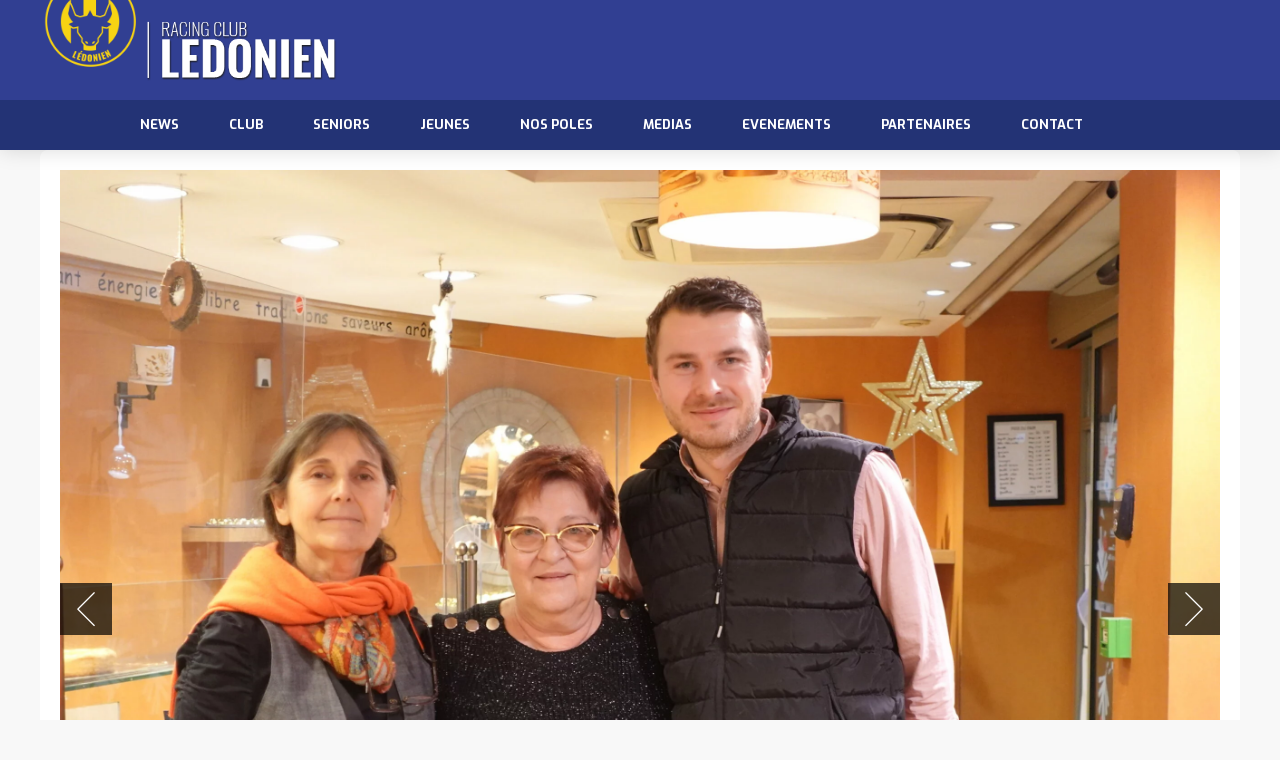

--- FILE ---
content_type: text/html; charset=UTF-8
request_url: https://www.rclons.fr/tag/tombola-rc-lons/
body_size: 17070
content:
<!DOCTYPE html>
<html lang="fr-FR" data-bt-theme="Oxigeno Child 1.0.0">
<head>

		<meta charset="UTF-8">
		<meta name="viewport" content="width=device-width, initial-scale=1, maximum-scale=1, user-scalable=no">
		<meta name="mobile-web-app-capable" content="yes">
		<meta name="apple-mobile-web-app-capable" content="yes">
	<title>tombola RC Lons &#8211; Racing Club Lédonien</title>
<meta name='robots' content='max-image-preview:large' />
<link rel='dns-prefetch' href='//fonts.googleapis.com' />
<link rel='dns-prefetch' href='//s.w.org' />
<link rel="alternate" type="application/rss+xml" title="Racing Club Lédonien &raquo; Flux" href="https://www.rclons.fr/feed/" />
<link rel="alternate" type="application/rss+xml" title="Racing Club Lédonien &raquo; Flux des commentaires" href="https://www.rclons.fr/comments/feed/" />
<link rel="alternate" type="application/rss+xml" title="Racing Club Lédonien &raquo; Flux de l’étiquette tombola RC Lons" href="https://www.rclons.fr/tag/tombola-rc-lons/feed/" />
<script type="text/javascript">
window._wpemojiSettings = {"baseUrl":"https:\/\/s.w.org\/images\/core\/emoji\/14.0.0\/72x72\/","ext":".png","svgUrl":"https:\/\/s.w.org\/images\/core\/emoji\/14.0.0\/svg\/","svgExt":".svg","source":{"concatemoji":"https:\/\/www.rclons.fr\/wp-includes\/js\/wp-emoji-release.min.js?ver=6.0.11"}};
/*! This file is auto-generated */
!function(e,a,t){var n,r,o,i=a.createElement("canvas"),p=i.getContext&&i.getContext("2d");function s(e,t){var a=String.fromCharCode,e=(p.clearRect(0,0,i.width,i.height),p.fillText(a.apply(this,e),0,0),i.toDataURL());return p.clearRect(0,0,i.width,i.height),p.fillText(a.apply(this,t),0,0),e===i.toDataURL()}function c(e){var t=a.createElement("script");t.src=e,t.defer=t.type="text/javascript",a.getElementsByTagName("head")[0].appendChild(t)}for(o=Array("flag","emoji"),t.supports={everything:!0,everythingExceptFlag:!0},r=0;r<o.length;r++)t.supports[o[r]]=function(e){if(!p||!p.fillText)return!1;switch(p.textBaseline="top",p.font="600 32px Arial",e){case"flag":return s([127987,65039,8205,9895,65039],[127987,65039,8203,9895,65039])?!1:!s([55356,56826,55356,56819],[55356,56826,8203,55356,56819])&&!s([55356,57332,56128,56423,56128,56418,56128,56421,56128,56430,56128,56423,56128,56447],[55356,57332,8203,56128,56423,8203,56128,56418,8203,56128,56421,8203,56128,56430,8203,56128,56423,8203,56128,56447]);case"emoji":return!s([129777,127995,8205,129778,127999],[129777,127995,8203,129778,127999])}return!1}(o[r]),t.supports.everything=t.supports.everything&&t.supports[o[r]],"flag"!==o[r]&&(t.supports.everythingExceptFlag=t.supports.everythingExceptFlag&&t.supports[o[r]]);t.supports.everythingExceptFlag=t.supports.everythingExceptFlag&&!t.supports.flag,t.DOMReady=!1,t.readyCallback=function(){t.DOMReady=!0},t.supports.everything||(n=function(){t.readyCallback()},a.addEventListener?(a.addEventListener("DOMContentLoaded",n,!1),e.addEventListener("load",n,!1)):(e.attachEvent("onload",n),a.attachEvent("onreadystatechange",function(){"complete"===a.readyState&&t.readyCallback()})),(e=t.source||{}).concatemoji?c(e.concatemoji):e.wpemoji&&e.twemoji&&(c(e.twemoji),c(e.wpemoji)))}(window,document,window._wpemojiSettings);
</script>
<style type="text/css">
img.wp-smiley,
img.emoji {
	display: inline !important;
	border: none !important;
	box-shadow: none !important;
	height: 1em !important;
	width: 1em !important;
	margin: 0 0.07em !important;
	vertical-align: -0.1em !important;
	background: none !important;
	padding: 0 !important;
}
</style>
	<link rel='stylesheet' id='wp-block-library-css'  href='https://www.rclons.fr/wp-includes/css/dist/block-library/style.min.css?ver=6.0.11' type='text/css' media='all' />
<style id='global-styles-inline-css' type='text/css'>
body{--wp--preset--color--black: #000000;--wp--preset--color--cyan-bluish-gray: #abb8c3;--wp--preset--color--white: #ffffff;--wp--preset--color--pale-pink: #f78da7;--wp--preset--color--vivid-red: #cf2e2e;--wp--preset--color--luminous-vivid-orange: #ff6900;--wp--preset--color--luminous-vivid-amber: #fcb900;--wp--preset--color--light-green-cyan: #7bdcb5;--wp--preset--color--vivid-green-cyan: #00d084;--wp--preset--color--pale-cyan-blue: #8ed1fc;--wp--preset--color--vivid-cyan-blue: #0693e3;--wp--preset--color--vivid-purple: #9b51e0;--wp--preset--gradient--vivid-cyan-blue-to-vivid-purple: linear-gradient(135deg,rgba(6,147,227,1) 0%,rgb(155,81,224) 100%);--wp--preset--gradient--light-green-cyan-to-vivid-green-cyan: linear-gradient(135deg,rgb(122,220,180) 0%,rgb(0,208,130) 100%);--wp--preset--gradient--luminous-vivid-amber-to-luminous-vivid-orange: linear-gradient(135deg,rgba(252,185,0,1) 0%,rgba(255,105,0,1) 100%);--wp--preset--gradient--luminous-vivid-orange-to-vivid-red: linear-gradient(135deg,rgba(255,105,0,1) 0%,rgb(207,46,46) 100%);--wp--preset--gradient--very-light-gray-to-cyan-bluish-gray: linear-gradient(135deg,rgb(238,238,238) 0%,rgb(169,184,195) 100%);--wp--preset--gradient--cool-to-warm-spectrum: linear-gradient(135deg,rgb(74,234,220) 0%,rgb(151,120,209) 20%,rgb(207,42,186) 40%,rgb(238,44,130) 60%,rgb(251,105,98) 80%,rgb(254,248,76) 100%);--wp--preset--gradient--blush-light-purple: linear-gradient(135deg,rgb(255,206,236) 0%,rgb(152,150,240) 100%);--wp--preset--gradient--blush-bordeaux: linear-gradient(135deg,rgb(254,205,165) 0%,rgb(254,45,45) 50%,rgb(107,0,62) 100%);--wp--preset--gradient--luminous-dusk: linear-gradient(135deg,rgb(255,203,112) 0%,rgb(199,81,192) 50%,rgb(65,88,208) 100%);--wp--preset--gradient--pale-ocean: linear-gradient(135deg,rgb(255,245,203) 0%,rgb(182,227,212) 50%,rgb(51,167,181) 100%);--wp--preset--gradient--electric-grass: linear-gradient(135deg,rgb(202,248,128) 0%,rgb(113,206,126) 100%);--wp--preset--gradient--midnight: linear-gradient(135deg,rgb(2,3,129) 0%,rgb(40,116,252) 100%);--wp--preset--duotone--dark-grayscale: url('#wp-duotone-dark-grayscale');--wp--preset--duotone--grayscale: url('#wp-duotone-grayscale');--wp--preset--duotone--purple-yellow: url('#wp-duotone-purple-yellow');--wp--preset--duotone--blue-red: url('#wp-duotone-blue-red');--wp--preset--duotone--midnight: url('#wp-duotone-midnight');--wp--preset--duotone--magenta-yellow: url('#wp-duotone-magenta-yellow');--wp--preset--duotone--purple-green: url('#wp-duotone-purple-green');--wp--preset--duotone--blue-orange: url('#wp-duotone-blue-orange');--wp--preset--font-size--small: 13px;--wp--preset--font-size--medium: 20px;--wp--preset--font-size--large: 36px;--wp--preset--font-size--x-large: 42px;}.has-black-color{color: var(--wp--preset--color--black) !important;}.has-cyan-bluish-gray-color{color: var(--wp--preset--color--cyan-bluish-gray) !important;}.has-white-color{color: var(--wp--preset--color--white) !important;}.has-pale-pink-color{color: var(--wp--preset--color--pale-pink) !important;}.has-vivid-red-color{color: var(--wp--preset--color--vivid-red) !important;}.has-luminous-vivid-orange-color{color: var(--wp--preset--color--luminous-vivid-orange) !important;}.has-luminous-vivid-amber-color{color: var(--wp--preset--color--luminous-vivid-amber) !important;}.has-light-green-cyan-color{color: var(--wp--preset--color--light-green-cyan) !important;}.has-vivid-green-cyan-color{color: var(--wp--preset--color--vivid-green-cyan) !important;}.has-pale-cyan-blue-color{color: var(--wp--preset--color--pale-cyan-blue) !important;}.has-vivid-cyan-blue-color{color: var(--wp--preset--color--vivid-cyan-blue) !important;}.has-vivid-purple-color{color: var(--wp--preset--color--vivid-purple) !important;}.has-black-background-color{background-color: var(--wp--preset--color--black) !important;}.has-cyan-bluish-gray-background-color{background-color: var(--wp--preset--color--cyan-bluish-gray) !important;}.has-white-background-color{background-color: var(--wp--preset--color--white) !important;}.has-pale-pink-background-color{background-color: var(--wp--preset--color--pale-pink) !important;}.has-vivid-red-background-color{background-color: var(--wp--preset--color--vivid-red) !important;}.has-luminous-vivid-orange-background-color{background-color: var(--wp--preset--color--luminous-vivid-orange) !important;}.has-luminous-vivid-amber-background-color{background-color: var(--wp--preset--color--luminous-vivid-amber) !important;}.has-light-green-cyan-background-color{background-color: var(--wp--preset--color--light-green-cyan) !important;}.has-vivid-green-cyan-background-color{background-color: var(--wp--preset--color--vivid-green-cyan) !important;}.has-pale-cyan-blue-background-color{background-color: var(--wp--preset--color--pale-cyan-blue) !important;}.has-vivid-cyan-blue-background-color{background-color: var(--wp--preset--color--vivid-cyan-blue) !important;}.has-vivid-purple-background-color{background-color: var(--wp--preset--color--vivid-purple) !important;}.has-black-border-color{border-color: var(--wp--preset--color--black) !important;}.has-cyan-bluish-gray-border-color{border-color: var(--wp--preset--color--cyan-bluish-gray) !important;}.has-white-border-color{border-color: var(--wp--preset--color--white) !important;}.has-pale-pink-border-color{border-color: var(--wp--preset--color--pale-pink) !important;}.has-vivid-red-border-color{border-color: var(--wp--preset--color--vivid-red) !important;}.has-luminous-vivid-orange-border-color{border-color: var(--wp--preset--color--luminous-vivid-orange) !important;}.has-luminous-vivid-amber-border-color{border-color: var(--wp--preset--color--luminous-vivid-amber) !important;}.has-light-green-cyan-border-color{border-color: var(--wp--preset--color--light-green-cyan) !important;}.has-vivid-green-cyan-border-color{border-color: var(--wp--preset--color--vivid-green-cyan) !important;}.has-pale-cyan-blue-border-color{border-color: var(--wp--preset--color--pale-cyan-blue) !important;}.has-vivid-cyan-blue-border-color{border-color: var(--wp--preset--color--vivid-cyan-blue) !important;}.has-vivid-purple-border-color{border-color: var(--wp--preset--color--vivid-purple) !important;}.has-vivid-cyan-blue-to-vivid-purple-gradient-background{background: var(--wp--preset--gradient--vivid-cyan-blue-to-vivid-purple) !important;}.has-light-green-cyan-to-vivid-green-cyan-gradient-background{background: var(--wp--preset--gradient--light-green-cyan-to-vivid-green-cyan) !important;}.has-luminous-vivid-amber-to-luminous-vivid-orange-gradient-background{background: var(--wp--preset--gradient--luminous-vivid-amber-to-luminous-vivid-orange) !important;}.has-luminous-vivid-orange-to-vivid-red-gradient-background{background: var(--wp--preset--gradient--luminous-vivid-orange-to-vivid-red) !important;}.has-very-light-gray-to-cyan-bluish-gray-gradient-background{background: var(--wp--preset--gradient--very-light-gray-to-cyan-bluish-gray) !important;}.has-cool-to-warm-spectrum-gradient-background{background: var(--wp--preset--gradient--cool-to-warm-spectrum) !important;}.has-blush-light-purple-gradient-background{background: var(--wp--preset--gradient--blush-light-purple) !important;}.has-blush-bordeaux-gradient-background{background: var(--wp--preset--gradient--blush-bordeaux) !important;}.has-luminous-dusk-gradient-background{background: var(--wp--preset--gradient--luminous-dusk) !important;}.has-pale-ocean-gradient-background{background: var(--wp--preset--gradient--pale-ocean) !important;}.has-electric-grass-gradient-background{background: var(--wp--preset--gradient--electric-grass) !important;}.has-midnight-gradient-background{background: var(--wp--preset--gradient--midnight) !important;}.has-small-font-size{font-size: var(--wp--preset--font-size--small) !important;}.has-medium-font-size{font-size: var(--wp--preset--font-size--medium) !important;}.has-large-font-size{font-size: var(--wp--preset--font-size--large) !important;}.has-x-large-font-size{font-size: var(--wp--preset--font-size--x-large) !important;}
</style>
<link rel='stylesheet' id='bt_bb_content_elements-css'  href='https://www.rclons.fr/wp-content/plugins/bold-page-builder/css/front_end/content_elements.crush.css?ver=5.3.6' type='text/css' media='all' />
<link rel='stylesheet' id='bt_bb_slick-css'  href='https://www.rclons.fr/wp-content/plugins/bold-page-builder/slick/slick.css?ver=5.3.6' type='text/css' media='all' />
<link rel='stylesheet' id='dashicons-css'  href='https://www.rclons.fr/wp-includes/css/dashicons.min.css?ver=6.0.11' type='text/css' media='all' />
<link rel='stylesheet' id='sportspress-general-css'  href='//www.rclons.fr/wp-content/plugins/sportspress/assets/css/sportspress.css?ver=2.7.24' type='text/css' media='all' />
<link rel='stylesheet' id='sportspress-icons-css'  href='//www.rclons.fr/wp-content/plugins/sportspress/assets/css/icons.css?ver=2.7' type='text/css' media='all' />
<link rel='stylesheet' id='sportspress-roboto-css'  href='//fonts.googleapis.com/css?family=Roboto%3A400%2C500&#038;subset=cyrillic%2Ccyrillic-ext%2Cgreek%2Cgreek-ext%2Clatin-ext%2Cvietnamese&#038;ver=2.7' type='text/css' media='all' />
<link rel='stylesheet' id='sportspress-style-css'  href='//www.rclons.fr/wp-content/plugins/sportspress/assets/css/sportspress-style.css?ver=2.7' type='text/css' media='all' />
<link rel='stylesheet' id='sportspress-style-ltr-css'  href='//www.rclons.fr/wp-content/plugins/sportspress/assets/css/sportspress-style-ltr.css?ver=2.7' type='text/css' media='all' />
<link rel='stylesheet' id='oxigeno-style-css'  href='https://www.rclons.fr/wp-content/themes/oxigeno/style.css?ver=6.0.11' type='text/css' media='screen' />
<style id='oxigeno-style-inline-css' type='text/css'>
select, input{font-family: "Oxygen",Arial,Helvetica,sans-serif;} input:not([type='checkbox']):not([type='radio']):not([type='submit']):focus, textarea:focus, .fancy-select .trigger.open{-webkit-box-shadow: 0 0 4px 0 #313f92; box-shadow: 0 0 4px 0 #313f92;} a:hover{ color: #313f92;} .btContent a:hover{color: #313f92;} .btText a{color: #313f92;} body{font-family: "Oxygen",Arial,Helvetica,sans-serif;} h1, h2, h3, h4, h5, h6, h7, h8{font-family: "Oswald",Arial,Helvetica,sans-serif;} blockquote{ font-family: "Oswald",Arial,Helvetica,sans-serif;} .btContentHolder table thead th{ background-color: #313f92;} .btAccentDarkHeader .btPreloader .animation > div:first-child, .btLightAccentHeader .btPreloader .animation > div:first-child, .btTransparentLightHeader .btPreloader .animation > div:first-child{ background-color: #313f92;} .btPreloader .animation .preloaderLogo{height: 100px;} .bt_bb_background_image.btPageHeadline header h1 .bt_bb_headline_content, .bt_bb_background_image.btPageHeadline header h2 .bt_bb_headline_content, .bt_bb_background_image.btPageHeadline header h3 .bt_bb_headline_content, .bt_bb_background_image.btPageHeadline header h4 .bt_bb_headline_content, .bt_bb_background_image.btPageHeadline header h5 .bt_bb_headline_content, .bt_bb_background_image.btPageHeadline header h6 .bt_bb_headline_content, .bt_bb_background_image.btPageHeadline header h7 .bt_bb_headline_content, .bt_bb_background_image.btPageHeadline header h8 .bt_bb_headline_content{color: #f9d300;} .bt_header_headline_Light_accent .bt_bb_background_image.btPageHeadline header h1 .bt_bb_headline_content, .bt_header_headline_Light_accent .bt_bb_background_image.btPageHeadline header h2 .bt_bb_headline_content, .bt_header_headline_Light_accent .bt_bb_background_image.btPageHeadline header h3 .bt_bb_headline_content, .bt_header_headline_Light_accent .bt_bb_background_image.btPageHeadline header h4 .bt_bb_headline_content, .bt_header_headline_Light_accent .bt_bb_background_image.btPageHeadline header h5 .bt_bb_headline_content, .bt_header_headline_Light_accent .bt_bb_background_image.btPageHeadline header h6 .bt_bb_headline_content, .bt_header_headline_Light_accent .bt_bb_background_image.btPageHeadline header h7 .bt_bb_headline_content, .bt_header_headline_Light_accent .bt_bb_background_image.btPageHeadline header h8 .bt_bb_headline_content{color: #313f92;} .bt_header_headline_Dark_accent .bt_bb_background_image.btPageHeadline header h1 .bt_bb_headline_content, .bt_header_headline_Dark_accent .bt_bb_background_image.btPageHeadline header h2 .bt_bb_headline_content, .bt_header_headline_Dark_accent .bt_bb_background_image.btPageHeadline header h3 .bt_bb_headline_content, .bt_header_headline_Dark_accent .bt_bb_background_image.btPageHeadline header h4 .bt_bb_headline_content, .bt_header_headline_Dark_accent .bt_bb_background_image.btPageHeadline header h5 .bt_bb_headline_content, .bt_header_headline_Dark_accent .bt_bb_background_image.btPageHeadline header h6 .bt_bb_headline_content, .bt_header_headline_Dark_accent .bt_bb_background_image.btPageHeadline header h7 .bt_bb_headline_content, .bt_header_headline_Dark_accent .bt_bb_background_image.btPageHeadline header h8 .bt_bb_headline_content{color: #313f92;} .bt_header_headline_Dark_alternate .bt_bb_background_image.btPageHeadline header h1 .bt_bb_headline_content, .bt_header_headline_Dark_alternate .bt_bb_background_image.btPageHeadline header h2 .bt_bb_headline_content, .bt_header_headline_Dark_alternate .bt_bb_background_image.btPageHeadline header h3 .bt_bb_headline_content, .bt_header_headline_Dark_alternate .bt_bb_background_image.btPageHeadline header h4 .bt_bb_headline_content, .bt_header_headline_Dark_alternate .bt_bb_background_image.btPageHeadline header h5 .bt_bb_headline_content, .bt_header_headline_Dark_alternate .bt_bb_background_image.btPageHeadline header h6 .bt_bb_headline_content, .bt_header_headline_Dark_alternate .bt_bb_background_image.btPageHeadline header h7 .bt_bb_headline_content, .bt_header_headline_Dark_alternate .bt_bb_background_image.btPageHeadline header h8 .bt_bb_headline_content{color: #f9d300;} .btNoSearchResults .bt_bb_port #searchform input[type='submit']{ -webkit-box-shadow: 0 0 0 3em #313f92 inset; box-shadow: 0 0 0 3em #313f92 inset;} .btNoSearchResults .bt_bb_port #searchform input[type='submit']:hover{ -webkit-box-shadow: 0 0 0 1px #313f92 inset; box-shadow: 0 0 0 1px #313f92 inset; color: #313f92;} .btHasCrest.btMenuHorizontal:not(.btMenuCenter):not(.btStickyHeaderActive) .btTopToolsLeft{margin-left: 100px;} .rtl.btHasCrest.btMenuHorizontal:not(.btMenuCenter):not(.btStickyHeaderActive) .btTopToolsLeft{margin-right: 100px;} .btHasCrest.btMenuHorizontal:not(.btMenuCenter):not(.btStickyHeaderActive) .btBelowLogoArea .menuPort{margin-left: 100px;} .btHasCrest.btMenuHorizontal:not(.btMenuCenter):not(.btStickyHeaderActive) .btCrest .btCrestImg{width: 100px;} .btHasCrest.btMenuHorizontal:not(.btMenuCenter):not(.btStickyHeaderActive) .logo{padding-left: 100px;} .rtl.btHasCrest.btMenuHorizontal:not(.btMenuCenter):not(.btStickyHeaderActive) .logo{padding-right: 100px;} .mainHeader{ font-family: "Exo";} .mainHeader a:hover{color: #313f92;} .menuPort{font-family: "Exo";} .menuPort nav ul li a:hover{color: #313f92;} .menuPort nav > ul > li > a{line-height: 100px;} .btTextLogo{font-family: "Exo"; line-height: 100px;} .btLogoArea .logo img{height: 100px;} .btTransparentDarkHeader .btHorizontalMenuTrigger:hover .bt_bb_icon:before, .btTransparentLightHeader .btHorizontalMenuTrigger:hover .bt_bb_icon:before, .btAccentLightHeader .btHorizontalMenuTrigger:hover .bt_bb_icon:before, .btAccentDarkHeader .btHorizontalMenuTrigger:hover .bt_bb_icon:before, .btLightDarkHeader .btHorizontalMenuTrigger:hover .bt_bb_icon:before, .btHasAltLogo.btStickyHeaderActive .btHorizontalMenuTrigger:hover .bt_bb_icon:before, .btTransparentDarkHeader .btHorizontalMenuTrigger:hover .bt_bb_icon:after, .btTransparentLightHeader .btHorizontalMenuTrigger:hover .bt_bb_icon:after, .btAccentLightHeader .btHorizontalMenuTrigger:hover .bt_bb_icon:after, .btAccentDarkHeader .btHorizontalMenuTrigger:hover .bt_bb_icon:after, .btLightDarkHeader .btHorizontalMenuTrigger:hover .bt_bb_icon:after, .btHasAltLogo.btStickyHeaderActive .btHorizontalMenuTrigger:hover .bt_bb_icon:after{border-top-color: #313f92;} .btTransparentDarkHeader .btHorizontalMenuTrigger:hover .bt_bb_icon .bt_bb_icon_holder:before, .btTransparentLightHeader .btHorizontalMenuTrigger:hover .bt_bb_icon .bt_bb_icon_holder:before, .btAccentLightHeader .btHorizontalMenuTrigger:hover .bt_bb_icon .bt_bb_icon_holder:before, .btAccentDarkHeader .btHorizontalMenuTrigger:hover .bt_bb_icon .bt_bb_icon_holder:before, .btLightDarkHeader .btHorizontalMenuTrigger:hover .bt_bb_icon .bt_bb_icon_holder:before, .btHasAltLogo.btStickyHeaderActive .btHorizontalMenuTrigger:hover .bt_bb_icon .bt_bb_icon_holder:before{border-top-color: #313f92;} .btMenuHorizontal .menuPort nav > ul > li.current-menu-ancestor, .btMenuHorizontal .menuPort nav > ul > li.current-menu-item{color: #f9d300;} .btMenuHorizontal .menuPort ul ul li a:hover{color: #313f92;} body.btMenuHorizontal .subToggler{ line-height: 100px;} .btMenuHorizontal .menuPort > nav > ul > li > ul li a:hover{-webkit-box-shadow: inset 5px 0 0 0 #313f92; box-shadow: inset 5px 0 0 0 #313f92;} .btMenuHorizontal .topBarInMenu{ height: 100px;} .btAccentLightHeader .mainHeader, .btAccentLightHeader .btVerticalHeaderTop{background-color: #313f92;} .btAccentLightHeader .btBelowLogoArea a:hover, .btAccentLightHeader .topBar a:hover{color: #313f92;} .btAccentDarkHeader .mainHeader, .btAccentDarkHeader .btVerticalHeaderTop{background-color: #313f92;} .btAccentDarkHeader .btBelowLogoArea a:hover, .btAccentDarkHeader .topBar a:hover{color: #f9d300;} .btAccentDarkHeader.btMenuHorizontal.btMenuBelowLogo .menuPort nav > ul > li.current-menu-ancestor, .btAccentDarkHeader.btMenuHorizontal.btMenuBelowLogo .menuPort nav > ul > li.current-menu-item{color: #f9d300 !important;} .btAlternateLightHeader .mainHeader, .btAlternateLightHeader .btVerticalHeaderTop{background-color: #f9d300;} .btAlternateLightHeader .btBelowLogoArea a:hover, .btAlternateLightHeader .topBar a:hover{color: #313f92;} .btAlternateDarkHeader .mainHeader, .btAlternateDarkHeader .btVerticalHeaderTop{background-color: #f9d300;} .btAlternateDarkHeader .btBelowLogoArea a:hover, .btAlternateDarkHeader .topBar a:hover{color: #f9d300;} .btLightAccentHeader .mainHeader a:hover, .btLightAccentHeader .btVerticalHeaderTop a:hover{color: #313f92;} .btLightAccentHeader .btBelowLogoArea, .btLightAccentHeader .topBar{background-color: #313f92;} .btTransparentDarkHeader .btVerticalMenuTrigger:hover .bt_bb_icon:before, .btTransparentLightHeader .btVerticalMenuTrigger:hover .bt_bb_icon:before, .btLightAccentHeader .btVerticalMenuTrigger:hover .bt_bb_icon:before, .btAlternateLightHeader .btVerticalMenuTrigger:hover .bt_bb_icon:before, .btAlternateDarkHeader .btVerticalMenuTrigger:hover .bt_bb_icon:before, .btLightDarkHeader .btVerticalMenuTrigger:hover .bt_bb_icon:before, .btHasAltLogo.btStickyHeaderActive .btVerticalMenuTrigger:hover .bt_bb_icon:before, .btTransparentDarkHeader .btVerticalMenuTrigger:hover .bt_bb_icon:after, .btTransparentLightHeader .btVerticalMenuTrigger:hover .bt_bb_icon:after, .btLightAccentHeader .btVerticalMenuTrigger:hover .bt_bb_icon:after, .btAlternateLightHeader .btVerticalMenuTrigger:hover .bt_bb_icon:after, .btAlternateDarkHeader .btVerticalMenuTrigger:hover .bt_bb_icon:after, .btLightDarkHeader .btVerticalMenuTrigger:hover .bt_bb_icon:after, .btHasAltLogo.btStickyHeaderActive .btVerticalMenuTrigger:hover .bt_bb_icon:after{border-top-color: #313f92;} .btTransparentDarkHeader .btVerticalMenuTrigger:hover .bt_bb_icon .bt_bb_icon_holder:before, .btTransparentLightHeader .btVerticalMenuTrigger:hover .bt_bb_icon .bt_bb_icon_holder:before, .btLightAccentHeader .btVerticalMenuTrigger:hover .bt_bb_icon .bt_bb_icon_holder:before, .btAlternateLightHeader .btVerticalMenuTrigger:hover .bt_bb_icon .bt_bb_icon_holder:before, .btAlternateDarkHeader .btVerticalMenuTrigger:hover .bt_bb_icon .bt_bb_icon_holder:before, .btLightDarkHeader .btVerticalMenuTrigger:hover .bt_bb_icon .bt_bb_icon_holder:before, .btHasAltLogo.btStickyHeaderActive .btVerticalMenuTrigger:hover .bt_bb_icon .bt_bb_icon_holder:before{border-top-color: #313f92;} .btMenuVertical .mainHeader .btCloseVertical:before:hover{color: #313f92;} .btMenuHorizontal .topBarInLogoArea{ height: 100px;} .btMenuHorizontal .topBarInLogoArea .topBarInLogoAreaCell{border: 0 solid #313f92;} .btMenuVertical .menuPort nav:not(.rightNav):before, .btMenuVertical .menuPort nav:not(.leftNav):after{ background: #313f92;} .btDarkSkin .btSiteFooterWidgets, .btLightSkin .btDarkSkin .btSiteFooterWidgets, .btDarkSkin.btLightSkin .btDarkSkin .btSiteFooterWidgets{background: #171e46;} .btDarkSkin .btSiteFooterCopyMenu .port:before, .btLightSkin .btDarkSkin .btSiteFooterCopyMenu .port:before, .btDarkSkin.btLightSkin .btDarkSkin .btSiteFooterCopyMenu .port:before{background-color: #313f92;} .btArticleHeadline .bt_bb_headline_content a:hover{color: #313f92;} .btMediaBox.btQuote:before, .btMediaBox.btLink:before{ background-color: #313f92;} .sticky.btArticleListItem .btArticleHeadline h1 .bt_bb_headline_content span a:after, .sticky.btArticleListItem .btArticleHeadline h2 .bt_bb_headline_content span a:after, .sticky.btArticleListItem .btArticleHeadline h3 .bt_bb_headline_content span a:after, .sticky.btArticleListItem .btArticleHeadline h4 .bt_bb_headline_content span a:after, .sticky.btArticleListItem .btArticleHeadline h5 .bt_bb_headline_content span a:after, .sticky.btArticleListItem .btArticleHeadline h6 .bt_bb_headline_content span a:after, .sticky.btArticleListItem .btArticleHeadline h7 .bt_bb_headline_content span a:after, .sticky.btArticleListItem .btArticleHeadline h8 .bt_bb_headline_content span a:after{ color: #313f92;} .post-password-form p:first-child{color: #313f92;} .post-password-form p:nth-child(2) input[type="submit"]{ background: #f9d300;} .btPagination{font-family: "Oswald";} .btPagination .paging a:hover{color: #313f92;} .btPagination .paging a:hover:after{border-color: #313f92; color: #313f92;} .btPrevNextNav .btPrevNext .btPrevNextItem .btPrevNextTitle{font-family: "Oswald";} .btPrevNextNav .btPrevNext .btPrevNextItem .btPrevNextDir{ font-family: "Oswald";} .btPrevNextNav .btPrevNext:hover .btPrevNextTitle{color: #313f92;} .btArticleCategories a:hover{color: #313f92;} .btArticleCategories a:not(:first-child):before{ background-color: #313f92;} .bt-comments-box .vcard .posted{ font-family: "Oswald",Arial,Helvetica,sans-serif;} .bt-comments-box .commentTxt p.edit-link, .bt-comments-box .commentTxt p.reply{ font-family: "Oswald",Arial,Helvetica,sans-serif;} .comment-awaiting-moderation{color: #313f92;} a#cancel-comment-reply-link{ color: #313f92;} a#cancel-comment-reply-link:hover{color: #313f92;} .bt-comments-boxubmit{ color: #313f92; -webkit-box-shadow: 0 0 0 2px #313f92 inset; box-shadow: 0 0 0 2px #313f92 inset;} .bt-comments-boxubmit:before{ color: #313f92;} .bt-comments-boxubmit:hover{ -webkit-box-shadow: 0 0 0 2em #313f92 inset; box-shadow: 0 0 0 2em #313f92 inset;} .btSidebar .widget_bt_bb_recent_posts ul li a:hover{color: #313f92 !important;} body:not(.btNoDashInSidebar) .btBox > h4:after, body:not(.btNoDashInSidebar) .menu-testing-menu-container > h4:after, body:not(.btNoDashInSidebar) .btTopBox > h4:after{ border-bottom: 3px solid #313f92;} .btBox > ul li.current-menu-item > a, .menu-testing-menu-container > ul li.current-menu-item > a, .btTopBox > ul li.current-menu-item > a{color: #313f92;} .btBox p.posted, .btBox .quantity, .menu-testing-menu-container p.posted, .menu-testing-menu-container .quantity, .btTopBox p.posted, .btTopBox .quantity{ font-family: "Oxygen",Arial,Helvetica,sans-serif;} .widget_calendar table caption{background: #313f92; font-family: "Oswald",Arial,Helvetica,sans-serif;} .widget_rss li a.rsswidget{font-family: "Oswald",Arial,Helvetica,sans-serif;} .fancy-select ul.options li:hover{color: #313f92;} .widget_shopping_cart .total{ font-family: "Oswald",Arial,Helvetica,sans-serif;} .widget_shopping_cart .buttons .button{ background: #313f92;} .widget_shopping_cart .widget_shopping_cart_content .mini_cart_item .ppRemove a.remove{ background-color: #313f92;} .menuPort .widget_shopping_cart .widget_shopping_cart_content .btCartWidgetIcon span.cart-contents, .topTools .widget_shopping_cart .widget_shopping_cart_content .btCartWidgetIcon span.cart-contents, .topBarInLogoArea .widget_shopping_cart .widget_shopping_cart_content .btCartWidgetIcon span.cart-contents{ background-color: #313f92; font: normal 10px/1 "Exo";} .btMenuVertical .menuPort .widget_shopping_cart .widget_shopping_cart_content .btCartWidgetInnerContent .verticalMenuCartToggler, .btMenuVertical .topTools .widget_shopping_cart .widget_shopping_cart_content .btCartWidgetInnerContent .verticalMenuCartToggler, .btMenuVertical .topBarInLogoArea .widget_shopping_cart .widget_shopping_cart_content .btCartWidgetInnerContent .verticalMenuCartToggler{ background-color: #313f92;} .widget_recent_reviews{font-family: "Oswald",Arial,Helvetica,sans-serif;} .product_list_widget a:hover{color: #313f92 !important;} .widget_price_filter .price_slider_wrapper .ui-slider .ui-slider-handle{ background-color: #313f92;} .topTools .btIconWidget:hover, .topBarInMenu .btIconWidget:hover{color: #313f92;} .btSidebar .btIconWidget:hover .btIconWidgetText, footer .btIconWidget:hover .btIconWidgetText, .topBarInLogoArea .btIconWidget:hover .btIconWidgetText{color: #313f92;} .btAccentIconWidget.btIconWidget .btIconWidgetIcon{color: #313f92;} .btLightSkin .btSiteFooterWidgets .btSearch button:hover, .btDarkSkin .btLightSkin .btSiteFooterWidgets .btSearch button:hover, .btLightSkin .btDarkSkin .btLightSkin .btSiteFooterWidgets .btSearch button:hover, .btDarkSkin .btSiteFooterWidgets .btSearch button:hover, .btLightSkin .btDarkSkin .btSiteFooterWidgets .btSearch button:hover, .btDarkSkin.btLightSkin .btDarkSkin .btSiteFooterWidgets .btSearch button:hover, .btLightSkin .btSidebar .btSearch button:hover, .btDarkSkin .btLightSkin .btSidebar .btSearch button:hover, .btLightSkin .btDarkSkin .btLightSkin .btSidebar .btSearch button:hover, .btDarkSkin .btSidebar .btSearch button:hover, .btLightSkin .btDarkSkin .btSidebar .btSearch button:hover, .btDarkSkin.btLightSkin .btDarkSkin .btSidebar .btSearch button:hover, .btLightSkin .btSidebar .widget_product_search button:hover, .btDarkSkin .btLightSkin .btSidebar .widget_product_search button:hover, .btLightSkin .btDarkSkin .btLightSkin .btSidebar .widget_product_search button:hover, .btDarkSkin .btSidebar .widget_product_search button:hover, .btLightSkin .btDarkSkin .btSidebar .widget_product_search button:hover, .btDarkSkin.btLightSkin .btDarkSkin .btSidebar .widget_product_search button:hover{background: #313f92 !important; border-color: #313f92 !important;} .btSearchInner.btFromTopBox .btSearchInnerClose .bt_bb_icon a.bt_bb_icon_holder{color: #313f92;} .btSearchInner.btFromTopBox .btSearchInnerClose .bt_bb_icon:hover a.bt_bb_icon_holder{color: #242f6c;} .btSearchInner.btFromTopBox button:hover:before{color: #313f92;} .bt_bb_headline .bt_bb_headline_superheadline{ font-family: "Oswald";} .bt_bb_headline.bt_bb_subheadline .bt_bb_headline_subheadline{font-family: "Oswald";} .bt_bb_dash_top.bt_bb_headline .bt_bb_headline_content:before{ color: #313f92;} .bt_bb_latest_posts_item .bt_bb_latest_posts_item_image .bt_bb_latest_posts_item_date{font-family: "Oswald";} .bt_bb_latest_posts_item .bt_bb_latest_posts_item_content .bt_bb_latest_posts_item_category .post-categories li:not(:first-child) a:before{ background-color: #313f92;} .bt_bb_latest_posts_item .bt_bb_latest_posts_item_title{ font-family: Oswald;} .bt_bb_latest_posts_item .bt_bb_latest_posts_item_title a:hover{color: #313f92;} .bt_bb_post_grid_filter .bt_bb_post_grid_filter_item.active{background: #313f92;} .bt_bb_service .bt_bb_service_content .bt_bb_service_content_title{font-family: Oswald;} .bt_bb_button{font-family: Oswald;} .bt_bb_custom_menu div ul a:hover{color: #f9d300;} .wpcf7-form .wpcf7-submit{ -webkit-box-shadow: 0 0 0 1px #313f92 inset; box-shadow: 0 0 0 1px #313f92 inset; color: #313f92 !important;} .wpcf7-form .wpcf7-submit:hover{-webkit-box-shadow: 0 0 0 2em #313f92 inset; box-shadow: 0 0 0 2em #313f92 inset;} .bt_bb_section[class*="accent_gradient"]:before{background: -webkit-linear-gradient(top,#313f92 0%,rgba(49,63,146,0) 25%,rgba(49,63,146,0) 75%,#313f92 100%); background: -moz-linear-gradient(top,#313f92 0%,rgba(49,63,146,0) 25%,rgba(49,63,146,0) 75%,#313f92 100%); background: linear-gradient(to bottom,#313f92 0%,rgba(49,63,146,0) 25%,rgba(49,63,146,0) 75%,#313f92 100%);} .bt_bb_section[class*="alternate_gradient"]:before{background: -webkit-linear-gradient(top,#f9d300 0%,rgba(249,211,0,0) 35%,rgba(249,211,0,0) 65%,#f9d300 100%); background: -moz-linear-gradient(top,#f9d300 0%,rgba(249,211,0,0) 35%,rgba(249,211,0,0) 65%,#f9d300 100%); background: linear-gradient(to bottom,#f9d300 0%,rgba(249,211,0,0) 35%,rgba(249,211,0,0) 65%,#f9d300 100%);} .accentColorLightBg{background-color: #3e4fb8;} .accentColorBg{background-color: #313f92;} .accentColorDarkBg{background-color: #242f6c;} .accentColorVeryDarkBg{background-color: #171e46;} .accentColorVeryVeryDarkBg{background-color: #0b0e1f;} .alternateColorLightBg{background-color: #ffdf2d;} .alternateColorBg{background-color: #f9d300;} .alternateColorDarkBg{background-color: #c6a800;} .alternateColorVeryDarkBg{background-color: #937d00;} .alternateColorVeryVeryDarkBg{background-color: #473c00;} .products ul li.product .btWooShopLoopItemInner .added:after, .products ul li.product .btWooShopLoopItemInner .loading:after, ul.products li.product .btWooShopLoopItemInner .added:after, ul.products li.product .btWooShopLoopItemInner .loading:after{ background-color: #313f92;} .products ul li.product .btWooShopLoopItemInner .added_to_cart, ul.products li.product .btWooShopLoopItemInner .added_to_cart{ color: #313f92;} .products ul li.product .onsale, ul.products li.product .onsale{ background: #313f92;} nav.woocommerce-pagination ul li a, nav.woocommerce-pagination ul li span{ -webkit-box-shadow: 0 0 0 2px #313f92 inset; box-shadow: 0 0 0 2px #313f92 inset; color: #313f92;} nav.woocommerce-pagination ul li a:focus, nav.woocommerce-pagination ul li a:hover, nav.woocommerce-pagination ul li a.next, nav.woocommerce-pagination ul li a.prev, nav.woocommerce-pagination ul li span.current{-webkit-box-shadow: 0 0 0 2em #313f92 inset; box-shadow: 0 0 0 2em #313f92 inset;} div.product .onsale{ background: #313f92;} div.product div.images .woocommerce-product-gallery__trigger:after{ -webkit-box-shadow: 0 0 0 2em #313f92 inset,0 0 0 2em rgba(255,255,255,.5) inset; box-shadow: 0 0 0 2em #313f92 inset,0 0 0 2em rgba(255,255,255,.5) inset;} div.product div.images .woocommerce-product-gallery__trigger:hover:after{-webkit-box-shadow: 0 0 0 1px #313f92 inset,0 0 0 2em rgba(255,255,255,.5) inset; box-shadow: 0 0 0 1px #313f92 inset,0 0 0 2em rgba(255,255,255,.5) inset; color: #313f92;} table.shop_table .coupon .input-text{ color: #313f92;} table.shop_table td.product-remove a.remove{ color: #313f92; border: 2px solid #313f92;} table.shop_table td.product-remove a.remove:hover{background-color: #313f92;} ul.wc_payment_methods li .about_paypal{ color: #313f92;} .woocommerce-MyAccount-navigation ul li a{ border-bottom: 2px solid #313f92;} .woocommerce-error, .woocommerce-info, .woocommerce-message{ border-top: 4px solid #313f92;} .woocommerce-error{border-top-color: #313f92;} .woocommerce-error a{color: #313f92;} .woocommerce-info a:hover, .woocommerce-message a:hover{ color: #f9d300;} .woocommerce-message:before, .woocommerce-info:before{ color: #313f92;} .woocommerce .btSidebar a.button, .woocommerce .btContent a.button, .woocommerce-page .btSidebar a.button, .woocommerce-page .btContent a.button, .woocommerce .btSidebar input[type="submit"], .woocommerce .btContent input[type="submit"], .woocommerce-page .btSidebar input[type="submit"], .woocommerce-page .btContent input[type="submit"], .woocommerce .btSidebar button[type="submit"], .woocommerce .btContent button[type="submit"], .woocommerce-page .btSidebar button[type="submit"], .woocommerce-page .btContent button[type="submit"], .woocommerce .btSidebar input.button, .woocommerce .btContent input.button, .woocommerce-page .btSidebar input.button, .woocommerce-page .btContent input.button, .woocommerce .btSidebar input.alt:hover, .woocommerce .btContent input.alt:hover, .woocommerce-page .btSidebar input.alt:hover, .woocommerce-page .btContent input.alt:hover, .woocommerce .btSidebar a.button.alt:hover, .woocommerce .btContent a.button.alt:hover, .woocommerce-page .btSidebar a.button.alt:hover, .woocommerce-page .btContent a.button.alt:hover, .woocommerce .btSidebar .button.alt:hover, .woocommerce .btContent .button.alt:hover, .woocommerce-page .btSidebar .button.alt:hover, .woocommerce-page .btContent .button.alt:hover, .woocommerce .btSidebar button.alt:hover, .woocommerce .btContent button.alt:hover, .woocommerce-page .btSidebar button.alt:hover, .woocommerce-page .btContent button.alt:hover, div.woocommerce a.button, div.woocommerce input[type="submit"], div.woocommerce button[type="submit"], div.woocommerce input.button, div.woocommerce input.alt:hover, div.woocommerce a.button.alt:hover, div.woocommerce .button.alt:hover, div.woocommerce button.alt:hover{-webkit-box-shadow: 0 0 0 2px #313f92 inset; box-shadow: 0 0 0 2px #313f92 inset; color: #313f92;} .woocommerce .btSidebar a.button:hover, .woocommerce .btContent a.button:hover, .woocommerce-page .btSidebar a.button:hover, .woocommerce-page .btContent a.button:hover, .woocommerce .btSidebar input[type="submit"]:hover, .woocommerce .btContent input[type="submit"]:hover, .woocommerce-page .btSidebar input[type="submit"]:hover, .woocommerce-page .btContent input[type="submit"]:hover, .woocommerce .btSidebar button[type="submit"]:hover, .woocommerce .btContent button[type="submit"]:hover, .woocommerce-page .btSidebar button[type="submit"]:hover, .woocommerce-page .btContent button[type="submit"]:hover, .woocommerce .btSidebar input.button:hover, .woocommerce .btContent input.button:hover, .woocommerce-page .btSidebar input.button:hover, .woocommerce-page .btContent input.button:hover, .woocommerce .btSidebar input.alt, .woocommerce .btContent input.alt, .woocommerce-page .btSidebar input.alt, .woocommerce-page .btContent input.alt, .woocommerce .btSidebar a.button.alt, .woocommerce .btContent a.button.alt, .woocommerce-page .btSidebar a.button.alt, .woocommerce-page .btContent a.button.alt, .woocommerce .btSidebar .button.alt, .woocommerce .btContent .button.alt, .woocommerce-page .btSidebar .button.alt, .woocommerce-page .btContent .button.alt, .woocommerce .btSidebar button.alt, .woocommerce .btContent button.alt, .woocommerce-page .btSidebar button.alt, .woocommerce-page .btContent button.alt, div.woocommerce a.button:hover, div.woocommerce input[type="submit"]:hover, div.woocommerce button[type="submit"]:hover, div.woocommerce input.button:hover, div.woocommerce input.alt, div.woocommerce a.button.alt, div.woocommerce .button.alt, div.woocommerce button.alt{-webkit-box-shadow: 0 0 0 2em #313f92 inset; box-shadow: 0 0 0 2em #313f92 inset;} .star-rating span:before{ color: #313f92;} p.stars a[class^="star-"].active:after, p.stars a[class^="star-"]:hover:after{color: #313f92;} .select2-container--default .select2-results__option--highlighted[aria-selected], .select2-container--default .select2-results__option--highlighted[data-selected]{background-color: #313f92;} .btQuoteBooking .btContactNext{border-color: #313f92; color: #313f92;} .btQuoteBooking .btQuoteSwitch.on .btQuoteSwitchInner{background: #313f92;} .btQuoteBooking textarea:focus, .btQuoteBooking input[type="text"]:focus, .btQuoteBooking input[type="email"]:focus, .btQuoteBooking input[type="password"]:focus, .btQuoteBooking .fancy-select .trigger:focus, .btQuoteBooking .ddcommon.borderRadius .ddTitleText:focus, .btQuoteBooking .ddcommon.borderRadiusTp .ddTitleText:focus, .btQuoteBooking .ddcommon.borderRadiusBtm .ddTitleText:focus{-webkit-box-shadow: 0 0 4px 0 #313f92; box-shadow: 0 0 4px 0 #313f92;} .btLightSkin .btQuoteBooking textarea:focus, .btDarkSkin .btLightSkin .btQuoteBooking textarea:focus, .btLightSkin .btDarkSkin .btLightSkin .btQuoteBooking textarea:focus, .btLightSkin .btQuoteBooking input[type="text"]:focus, .btDarkSkin .btLightSkin .btQuoteBooking input[type="text"]:focus, .btLightSkin .btDarkSkin .btLightSkin .btQuoteBooking input[type="text"]:focus, .btLightSkin .btQuoteBooking input[type="email"]:focus, .btDarkSkin .btLightSkin .btQuoteBooking input[type="email"]:focus, .btLightSkin .btDarkSkin .btLightSkin .btQuoteBooking input[type="email"]:focus, .btLightSkin .btQuoteBooking input[type="password"]:focus, .btDarkSkin .btLightSkin .btQuoteBooking input[type="password"]:focus, .btLightSkin .btDarkSkin .btLightSkin .btQuoteBooking input[type="password"]:focus, .btLightSkin .btQuoteBooking .fancy-select .trigger:focus, .btDarkSkin .btLightSkin .btQuoteBooking .fancy-select .trigger:focus, .btLightSkin .btDarkSkin .btLightSkin .btQuoteBooking .fancy-select .trigger:focus, .btLightSkin .btQuoteBooking .ddcommon.borderRadius .ddTitleText:focus, .btDarkSkin .btLightSkin .btQuoteBooking .ddcommon.borderRadius .ddTitleText:focus, .btLightSkin .btDarkSkin .btLightSkin .btQuoteBooking .ddcommon.borderRadius .ddTitleText:focus, .btLightSkin .btQuoteBooking .ddcommon.borderRadiusTp .ddTitleText:focus, .btDarkSkin .btLightSkin .btQuoteBooking .ddcommon.borderRadiusTp .ddTitleText:focus, .btLightSkin .btDarkSkin .btLightSkin .btQuoteBooking .ddcommon.borderRadiusTp .ddTitleText:focus, .btLightSkin .btQuoteBooking .ddcommon.borderRadiusBtm .ddTitleText:focus, .btDarkSkin .btLightSkin .btQuoteBooking .ddcommon.borderRadiusBtm .ddTitleText:focus, .btLightSkin .btDarkSkin .btLightSkin .btQuoteBooking .ddcommon.borderRadiusBtm .ddTitleText:focus{-webkit-box-shadow: 0 0 4px 0 #313f92; box-shadow: 0 0 4px 0 #313f92;} .btDarkSkin .btQuoteBooking textarea:focus, .btLightSkin .btDarkSkin .btQuoteBooking textarea:focus, .btDarkSkin.btLightSkin .btDarkSkin .btQuoteBooking textarea:focus, .btDarkSkin .btQuoteBooking input[type="text"]:focus, .btLightSkin .btDarkSkin .btQuoteBooking input[type="text"]:focus, .btDarkSkin.btLightSkin .btDarkSkin .btQuoteBooking input[type="text"]:focus, .btDarkSkin .btQuoteBooking input[type="email"]:focus, .btLightSkin .btDarkSkin .btQuoteBooking input[type="email"]:focus, .btDarkSkin.btLightSkin .btDarkSkin .btQuoteBooking input[type="email"]:focus, .btDarkSkin .btQuoteBooking input[type="password"]:focus, .btLightSkin .btDarkSkin .btQuoteBooking input[type="password"]:focus, .btDarkSkin.btLightSkin .btDarkSkin .btQuoteBooking input[type="password"]:focus, .btDarkSkin .btQuoteBooking .fancy-select .trigger:focus, .btLightSkin .btDarkSkin .btQuoteBooking .fancy-select .trigger:focus, .btDarkSkin.btLightSkin .btDarkSkin .btQuoteBooking .fancy-select .trigger:focus, .btDarkSkin .btQuoteBooking .ddcommon.borderRadius .ddTitleText:focus, .btLightSkin .btDarkSkin .btQuoteBooking .ddcommon.borderRadius .ddTitleText:focus, .btDarkSkin.btLightSkin .btDarkSkin .btQuoteBooking .ddcommon.borderRadius .ddTitleText:focus, .btDarkSkin .btQuoteBooking .ddcommon.borderRadiusTp .ddTitleText:focus, .btLightSkin .btDarkSkin .btQuoteBooking .ddcommon.borderRadiusTp .ddTitleText:focus, .btDarkSkin.btLightSkin .btDarkSkin .btQuoteBooking .ddcommon.borderRadiusTp .ddTitleText:focus, .btDarkSkin .btQuoteBooking .ddcommon.borderRadiusBtm .ddTitleText:focus, .btLightSkin .btDarkSkin .btQuoteBooking .ddcommon.borderRadiusBtm .ddTitleText:focus, .btDarkSkin.btLightSkin .btDarkSkin .btQuoteBooking .ddcommon.borderRadiusBtm .ddTitleText:focus{-webkit-box-shadow: 0 0 4px 0 #313f92; box-shadow: 0 0 4px 0 #313f92;} .btQuoteBooking .dd.ddcommon.borderRadiusTp .ddTitleText, .btQuoteBooking .dd.ddcommon.borderRadiusBtm .ddTitleText{-webkit-box-shadow: 5px 0 0 #313f92 inset,0 2px 10px rgba(0,0,0,.2); box-shadow: 5px 0 0 #313f92 inset,0 2px 10px rgba(0,0,0,.2);} .btQuoteBooking .ui-slider .ui-slider-handle{background: #313f92;} .btQuoteBooking .btQuoteBookingForm .btQuoteTotal{ background: #313f92;} .btQuoteBooking .btContactFieldMandatory.btContactFieldError input, .btQuoteBooking .btContactFieldMandatory.btContactFieldError textarea{-webkit-box-shadow: 0 0 0 1px #313f92 inset; box-shadow: 0 0 0 1px #313f92 inset; border-color: #313f92;} .btQuoteBooking .btContactFieldMandatory.btContactFieldError .dd.ddcommon.borderRadius .ddTitleText{-webkit-box-shadow: 0 0 0 2px #313f92 inset; box-shadow: 0 0 0 2px #313f92 inset;} .btQuoteBooking .btSubmitMessage{color: #313f92;} .btQuoteBooking .dd.ddcommon.borderRadiusTp .ddTitleText, .btQuoteBooking .dd.ddcommon.borderRadiusBtm .ddTitleText{-webkit-box-shadow: 0 0 4px 0 #313f92; box-shadow: 0 0 4px 0 #313f92;} .btQuoteBooking .btContactSubmit{ background-color: #313f92;} .btDatePicker .ui-datepicker-header{background-color: #313f92;} .bt_bb_timetable .bt_bb_timetable_title_flex{ background-color: #313f92; font-family: "Oswald";} .bt_bb_timetable .bt_bb_timetable_title_flex .bt_bb_timetable_title{ font-family: "Oswald";} .bt_bb_timetable .bt_bb_timetable_inner_row.btToday .bt_bb_timetable_day span:not(.bt_bb_timetable_inner_desc):before{ color: #f9d300;} .bt_bb_scheduled_game .bt_bb_scheduled_game_headline .bt_bb_scheduled_game_supertitle{font-family: "Oswald";} .bt_bb_scheduled_game .bt_bb_scheduled_game_headline .bt_bb_scheduled_game_title{font-family: "Oswald"; color: #313f92;} .bt_bb_scheduled_game .bt_bb_scheduled_game_headline .bt_bb_scheduled_game_url:hover .bt_bb_scheduled_game_title{color: #f9d300;} .bt_bb_scheduled_game .bt_bb_scheduled_game_headline .bt_bb_scheduled_game_subtitle{font-family: "Oswald";} .bt_bb_game_result .bt_bb_game_result_supertitle{font-family: "Oswald";} .bt_bb_game_result .bt_bb_game_result_wrap .bt_bb_game_result_team .bt_bb_game_result_data .bt_bb_game_result_value{ font-family: "Oswald";} .bt_bb_game_result .bt_bb_game_result_wrap .bt_bb_game_result_team .bt_bb_game_result_data .bt_bb_game_result_title{font-family: "Oswald";} table.bt_bb_table tr.bt_bb_table_row{ font-family: "Oswald";} table.bt_bb_table tr.bt_bb_table_row:first-child{background-color: #313f92;} .btSubscribeFormRow .btSubscribeFormInput input{ font-family: "Oswald",Arial,Helvetica,sans-serif;} .btSubscribeFormRow .btSubscribeFormButton input{ -webkit-box-shadow: 0 0 0 2em #313f92 inset; box-shadow: 0 0 0 2em #313f92 inset;} .btSubscribeFormRow .btSubscribeFormButton input:hover{-webkit-box-shadow: 0 0 0 2px #313f92 inset !important; box-shadow: 0 0 0 2px #313f92 inset !important; color: #313f92 !important;}
@font-face{ font-family:"Award";src:url("https://www.rclons.fr/wp-content/themes/oxigeno/fonts/Award/Award.woff") format("woff"),url("https://www.rclons.fr/wp-content/themes/oxigeno/fonts/Award/Award.ttf") format("truetype"); } *[data-ico-award]:before{ font-family:Award;content:attr(data-ico-award); } @font-face{ font-family:"Baseball";src:url("https://www.rclons.fr/wp-content/themes/oxigeno/fonts/Baseball/Baseball.woff") format("woff"),url("https://www.rclons.fr/wp-content/themes/oxigeno/fonts/Baseball/Baseball.ttf") format("truetype"); } *[data-ico-baseball]:before{ font-family:Baseball;content:attr(data-ico-baseball); } @font-face{ font-family:"Basketball";src:url("https://www.rclons.fr/wp-content/themes/oxigeno/fonts/Basketball/Basketball.woff") format("woff"),url("https://www.rclons.fr/wp-content/themes/oxigeno/fonts/Basketball/Basketball.ttf") format("truetype"); } *[data-ico-basketball]:before{ font-family:Basketball;content:attr(data-ico-basketball); } @font-face{ font-family:"Business";src:url("https://www.rclons.fr/wp-content/themes/oxigeno/fonts/Business/Business.woff") format("woff"),url("https://www.rclons.fr/wp-content/themes/oxigeno/fonts/Business/Business.ttf") format("truetype"); } *[data-ico-business]:before{ font-family:Business;content:attr(data-ico-business); } @font-face{ font-family:"Construction";src:url("https://www.rclons.fr/wp-content/themes/oxigeno/fonts/Construction/Construction.woff") format("woff"),url("https://www.rclons.fr/wp-content/themes/oxigeno/fonts/Construction/Construction.ttf") format("truetype"); } *[data-ico-construction]:before{ font-family:Construction;content:attr(data-ico-construction); } @font-face{ font-family:"Design";src:url("https://www.rclons.fr/wp-content/themes/oxigeno/fonts/Design/Design.woff") format("woff"),url("https://www.rclons.fr/wp-content/themes/oxigeno/fonts/Design/Design.ttf") format("truetype"); } *[data-ico-design]:before{ font-family:Design;content:attr(data-ico-design); } @font-face{ font-family:"Development";src:url("https://www.rclons.fr/wp-content/themes/oxigeno/fonts/Development/Development.woff") format("woff"),url("https://www.rclons.fr/wp-content/themes/oxigeno/fonts/Development/Development.ttf") format("truetype"); } *[data-ico-development]:before{ font-family:Development;content:attr(data-ico-development); } @font-face{ font-family:"Essential";src:url("https://www.rclons.fr/wp-content/themes/oxigeno/fonts/Essential/Essential.woff") format("woff"),url("https://www.rclons.fr/wp-content/themes/oxigeno/fonts/Essential/Essential.ttf") format("truetype"); } *[data-ico-essential]:before{ font-family:Essential;content:attr(data-ico-essential); } @font-face{ font-family:"FontAwesome";src:url("https://www.rclons.fr/wp-content/themes/oxigeno/fonts/FontAwesome/FontAwesome.woff") format("woff"),url("https://www.rclons.fr/wp-content/themes/oxigeno/fonts/FontAwesome/FontAwesome.ttf") format("truetype"); } *[data-ico-fontawesome]:before{ font-family:FontAwesome;content:attr(data-ico-fontawesome); } @font-face{ font-family:"FontAwesome5Brands";src:url("https://www.rclons.fr/wp-content/themes/oxigeno/fonts/FontAwesome5Brands/FontAwesome5Brands.woff") format("woff"),url("https://www.rclons.fr/wp-content/themes/oxigeno/fonts/FontAwesome5Brands/FontAwesome5Brands.ttf") format("truetype"); } *[data-ico-fontawesome5brands]:before{ font-family:FontAwesome5Brands;content:attr(data-ico-fontawesome5brands); } @font-face{ font-family:"FontAwesome5Regular";src:url("https://www.rclons.fr/wp-content/themes/oxigeno/fonts/FontAwesome5Regular/FontAwesome5Regular.woff") format("woff"),url("https://www.rclons.fr/wp-content/themes/oxigeno/fonts/FontAwesome5Regular/FontAwesome5Regular.ttf") format("truetype"); } *[data-ico-fontawesome5regular]:before{ font-family:FontAwesome5Regular;content:attr(data-ico-fontawesome5regular); } @font-face{ font-family:"FontAwesome5Solid";src:url("https://www.rclons.fr/wp-content/themes/oxigeno/fonts/FontAwesome5Solid/FontAwesome5Solid.woff") format("woff"),url("https://www.rclons.fr/wp-content/themes/oxigeno/fonts/FontAwesome5Solid/FontAwesome5Solid.ttf") format("truetype"); } *[data-ico-fontawesome5solid]:before{ font-family:FontAwesome5Solid;content:attr(data-ico-fontawesome5solid); } @font-face{ font-family:"Football";src:url("https://www.rclons.fr/wp-content/themes/oxigeno/fonts/Football/Football.woff") format("woff"),url("https://www.rclons.fr/wp-content/themes/oxigeno/fonts/Football/Football.ttf") format("truetype"); } *[data-ico-football]:before{ font-family:Football;content:attr(data-ico-football); } @font-face{ font-family:"Icon7Stroke";src:url("https://www.rclons.fr/wp-content/themes/oxigeno/fonts/Icon7Stroke/Icon7Stroke.woff") format("woff"),url("https://www.rclons.fr/wp-content/themes/oxigeno/fonts/Icon7Stroke/Icon7Stroke.ttf") format("truetype"); } *[data-ico-icon7stroke]:before{ font-family:Icon7Stroke;content:attr(data-ico-icon7stroke); } @font-face{ font-family:"Pool";src:url("https://www.rclons.fr/wp-content/themes/oxigeno/fonts/Pool/Pool.woff") format("woff"),url("https://www.rclons.fr/wp-content/themes/oxigeno/fonts/Pool/Pool.ttf") format("truetype"); } *[data-ico-pool]:before{ font-family:Pool;content:attr(data-ico-pool); } @font-face{ font-family:"Productivity";src:url("https://www.rclons.fr/wp-content/themes/oxigeno/fonts/Productivity/Productivity.woff") format("woff"),url("https://www.rclons.fr/wp-content/themes/oxigeno/fonts/Productivity/Productivity.ttf") format("truetype"); } *[data-ico-productivity]:before{ font-family:Productivity;content:attr(data-ico-productivity); } @font-face{ font-family:"Science";src:url("https://www.rclons.fr/wp-content/themes/oxigeno/fonts/Science/Science.woff") format("woff"),url("https://www.rclons.fr/wp-content/themes/oxigeno/fonts/Science/Science.ttf") format("truetype"); } *[data-ico-science]:before{ font-family:Science;content:attr(data-ico-science); } @font-face{ font-family:"Soccer";src:url("https://www.rclons.fr/wp-content/themes/oxigeno/fonts/Soccer/Soccer.woff") format("woff"),url("https://www.rclons.fr/wp-content/themes/oxigeno/fonts/Soccer/Soccer.ttf") format("truetype"); } *[data-ico-soccer]:before{ font-family:Soccer;content:attr(data-ico-soccer); } @font-face{ font-family:"Sport";src:url("https://www.rclons.fr/wp-content/themes/oxigeno/fonts/Sport/Sport.woff") format("woff"),url("https://www.rclons.fr/wp-content/themes/oxigeno/fonts/Sport/Sport.ttf") format("truetype"); } *[data-ico-sport]:before{ font-family:Sport;content:attr(data-ico-sport); } @font-face{ font-family:"Tennis";src:url("https://www.rclons.fr/wp-content/themes/oxigeno/fonts/Tennis/Tennis.woff") format("woff"),url("https://www.rclons.fr/wp-content/themes/oxigeno/fonts/Tennis/Tennis.ttf") format("truetype"); } *[data-ico-tennis]:before{ font-family:Tennis;content:attr(data-ico-tennis); } @font-face{ font-family:"Transportation";src:url("https://www.rclons.fr/wp-content/themes/oxigeno/fonts/Transportation/Transportation.woff") format("woff"),url("https://www.rclons.fr/wp-content/themes/oxigeno/fonts/Transportation/Transportation.ttf") format("truetype"); } *[data-ico-transportation]:before{ font-family:Transportation;content:attr(data-ico-transportation); }
</style>
<link rel='stylesheet' id='oxigeno-print-css'  href='https://www.rclons.fr/wp-content/themes/oxigeno/print.css?ver=6.0.11' type='text/css' media='print' />
<link rel='stylesheet' id='oxigeno-fonts-css'  href='https://fonts.googleapis.com/css?family=Oxygen%3A100%2C200%2C300%2C400%2C500%2C600%2C700%2C800%2C900%2C100italic%2C200italic%2C300italic%2C400italic%2C500italic%2C600italic%2C700italic%2C800italic%2C900italic%7COswald%3A100%2C200%2C300%2C400%2C500%2C600%2C700%2C800%2C900%2C100italic%2C200italic%2C300italic%2C400italic%2C500italic%2C600italic%2C700italic%2C800italic%2C900italic%7CExo%3A100%2C200%2C300%2C400%2C500%2C600%2C700%2C800%2C900%2C100italic%2C200italic%2C300italic%2C400italic%2C500italic%2C600italic%2C700italic%2C800italic%2C900italic%7COswald%3A100%2C200%2C300%2C400%2C500%2C600%2C700%2C800%2C900%2C100italic%2C200italic%2C300italic%2C400italic%2C500italic%2C600italic%2C700italic%2C800italic%2C900italic%7COswald%3A100%2C200%2C300%2C400%2C500%2C600%2C700%2C800%2C900%2C100italic%2C200italic%2C300italic%2C400italic%2C500italic%2C600italic%2C700italic%2C800italic%2C900italic&#038;subset=latin%2Clatin-ext&#038;ver=1.0.0' type='text/css' media='all' />
<link rel='stylesheet' id='boldthemes-framework-css'  href='https://www.rclons.fr/wp-content/themes/oxigeno/framework/css/style.css?ver=6.0.11' type='text/css' media='all' />
<style type="text/css"></style><script type='text/javascript' src='https://www.rclons.fr/wp-includes/js/jquery/jquery.min.js?ver=3.6.0' id='jquery-core-js'></script>
<script type='text/javascript' src='https://www.rclons.fr/wp-includes/js/jquery/jquery-migrate.min.js?ver=3.3.2' id='jquery-migrate-js'></script>
<script type='text/javascript' src='https://www.rclons.fr/wp-content/plugins/bold-page-builder/slick/slick.min.js?ver=5.3.6' id='bt_bb_slick-js'></script>
<script type='text/javascript' src='https://www.rclons.fr/wp-content/plugins/bold-page-builder/content_elements_misc/js/jquery.magnific-popup.min.js?ver=5.3.6' id='bt_bb_magnific-js'></script>
<script type='text/javascript' src='https://www.rclons.fr/wp-content/plugins/bold-page-builder/content_elements_misc/js/content_elements.js?ver=5.3.6' id='bt_bb-js'></script>
<link rel="https://api.w.org/" href="https://www.rclons.fr/wp-json/" /><link rel="alternate" type="application/json" href="https://www.rclons.fr/wp-json/wp/v2/tags/431" /><link rel="EditURI" type="application/rsd+xml" title="RSD" href="https://www.rclons.fr/xmlrpc.php?rsd" />
<link rel="wlwmanifest" type="application/wlwmanifest+xml" href="https://www.rclons.fr/wp-includes/wlwmanifest.xml" /> 
<!-- Analytics by WP Statistics - https://wp-statistics.com -->
<link rel="icon" href="https://www.rclons.fr/wp-content/uploads/2020/07/cropped-LOGO_HD_RCL_WEB-1-e1595253083771-32x32.png" sizes="32x32" />
<link rel="icon" href="https://www.rclons.fr/wp-content/uploads/2020/07/cropped-LOGO_HD_RCL_WEB-1-e1595253083771-192x192.png" sizes="192x192" />
<link rel="apple-touch-icon" href="https://www.rclons.fr/wp-content/uploads/2020/07/cropped-LOGO_HD_RCL_WEB-1-e1595253083771-180x180.png" />
<meta name="msapplication-TileImage" content="https://www.rclons.fr/wp-content/uploads/2020/07/cropped-LOGO_HD_RCL_WEB-1-e1595253083771-270x270.png" />
		<style type="text/css" id="wp-custom-css">
			.btAccentDarkHeader .btBelowLogoArea,
.btAccentDarkHeader .topBar {
    background-color: #233375 !important;
    color: #fff;
    }
.btAccentDarkHeader .btBelowLogoArea a:hover,
.btAccentDarkHeader .topBar a:hover,  {
    color: #f9d300 !important;
    }
.btAccentDarkHeader.btMenuHorizontal .menuPort nav > ul > li.current-menu-ancestor,
.btAccentDarkHeader.btMenuHorizontal .menuPort nav > ul > li.current-menu-item {
    color: #f9d300 !important;
    }
.btAccentDarkHeader.btMenuHorizontal.btMenuBelowLogo .menuPort nav > ul > li.current-menu-ancestor,
.btAccentDarkHeader.btMenuHorizontal.btMenuBelowLogo .menuPort nav > ul > li.current-menu-item {
    color: #f9d300 !important;
    }

#menu-menu li a:hover {
	color: #f9d300;
}

#menu-menu li ul a:hover {
	color: #2f3c8a;
}

.blanc:hover .btIconWidgetTitle, .blanc:hover .btIconWidgetIcon, .blanc:hover .btIconWidgetText{
	color: white;
}

.bt_bb_headline_content strong {
	color: #f9d300 !important;
}

.border {
	border-right: thick double #d8d8d8;
}

.strasbourg .btIconWidgetIcon{
background:url('https://rclons.com/wp-content/uploads/2020/09/Racing_Club_de_Strasbourg_Alsace_logo.png');
	 background-repeat: no-repeat;
	 background-size: contain;
	width: 26px;
}

.strasbourg .btIconWidgetIcon span {
opacity: 0;
}

body {
	background-color: #f8f8f8 !important;
}

.bordergold {
	border-color: #d9b778 !important;
}

.bordersilver {
	border-color: #c0c0c0!important;
}

.borderbronze {
	border-color: #cd7f32!important;
}

.bt_bb_table_value span a:before {
  font-family: FontAwesome;
  content: "\f245";
  display: inline-block;
  padding-right: 3px;
  vertical-align: middle;
  font-weight: 900;
}

.biojoueur {
background:url('https://rclons.com/wp-content/uploads/2020/10/3405625-scaled.jpg');
	 background-repeat: no-repeat;
	 background-size: cover;
	margin-top:10px;
}

.bt_bb_table_value {
	font-weight: 500 !important;
	font-family: "Oxygen";
}

h5, h6 {
	font-weight: 400;
}

span {
	font-weight: 400;
}

strong {
	font-weight: 800;
}

blockquote p {
	font-weight: 300;
}

blockquote p strong {
	font-weight: 400;
}
                                           
.buttoncookie {
	background-color:#233375 !important;
}

.archives {
padding-top: 15px; padding-bottom: 5px;  text-align: center; background: rgba(47, 60, 138, 0.8);border-radius: 10px;color:#f9d300;cursor:pointer;transition: 1s;
}

img.aligncenter {
	display: block;
	text-align: center !important;
}

.archives:hover {
background: rgba(249, 211, 0, 0.9);color:#233375;transition: 1s;
}		</style>
		<script>window.bt_bb_preview = false</script><script>window.bt_bb_fe_preview = false</script><style data-id="bt_bb_color_schemes"> .bt_bb_color_scheme_1.bt_bb_headline .bt_bb_headline_content b,.bt_bb_color_scheme_1.bt_bb_headline .bt_bb_headline_content strong{color:#191919;} .bt_bb_color_scheme_1.bt_bb_layout_boxed_right_1200.bt_bb_section:not([style*='background-image']):not([style*='background-color']) .bt_bb_port,.bt_bb_color_scheme_1.bt_bb_layout_boxed_left_1200.bt_bb_section:not([style*='background-image']):not([style*='background-color']) .bt_bb_port{background:#191919;} .bt_bb_color_scheme_1.bt_bb_icon.bt_bb_style_outline .bt_bb_icon_holder:before {background-color:transparent;}.bt_bb_color_scheme_1.bt_bb_icon.bt_bb_style_filled:hover a.bt_bb_icon_holder:before {box-shadow:0 0 0 2px #191919 inset;} .bt_bb_color_scheme_1.bt_bb_scheduled_game .bt_bb_scheduled_game_headline .bt_bb_scheduled_game_supertitle,.bt_bb_color_scheme_1.bt_bb_scheduled_game .bt_bb_scheduled_game_headline .bt_bb_scheduled_game_subtitle {color:#ffffff;}.bt_bb_color_scheme_1.bt_bb_scheduled_game .bt_bb_scheduled_game_headline .bt_bb_scheduled_game_title {color:#191919;} .bt_bb_color_scheme_1.bt_bb_style_outline.bt_bb_service .bt_bb_icon_holder{box-shadow:0 0 0 2px #ffffff inset;}.bt_bb_color_scheme_1.bt_bb_style_filled.bt_bb_service:hover .bt_bb_icon_holder{box-shadow:0 0 0 2px #191919 inset;} .bt_bb_color_scheme_1.bt_bb_button.bt_bb_style_filled a:hover {box-shadow:0 0 0 2px #191919 inset;background-color:transparent;color:#191919;}.bt_bb_color_scheme_1.bt_bb_button.bt_bb_style_outline a {box-shadow:0 0 0 2px #ffffff inset;color:#ffffff;background-color:transparent;}.bt_bb_color_scheme_1.bt_bb_button.bt_bb_style_filled a {box-shadow:0 0 0 3em #191919 inset;}.bt_bb_color_scheme_1.bt_bb_button.bt_bb_style_outline a:hover {box-shadow:0 0 0 3em #ffffff inset;}</style><style data-id="bt_bb_color_schemes"> .bt_bb_color_scheme_2.bt_bb_headline .bt_bb_headline_content b,.bt_bb_color_scheme_2.bt_bb_headline .bt_bb_headline_content strong{color:#ffffff;} .bt_bb_color_scheme_2.bt_bb_layout_boxed_right_1200.bt_bb_section:not([style*='background-image']):not([style*='background-color']) .bt_bb_port,.bt_bb_color_scheme_2.bt_bb_layout_boxed_left_1200.bt_bb_section:not([style*='background-image']):not([style*='background-color']) .bt_bb_port{background:#ffffff;} .bt_bb_color_scheme_2.bt_bb_icon.bt_bb_style_outline .bt_bb_icon_holder:before {background-color:transparent;}.bt_bb_color_scheme_2.bt_bb_icon.bt_bb_style_filled:hover a.bt_bb_icon_holder:before {box-shadow:0 0 0 2px #ffffff inset;} .bt_bb_color_scheme_2.bt_bb_scheduled_game .bt_bb_scheduled_game_headline .bt_bb_scheduled_game_supertitle,.bt_bb_color_scheme_2.bt_bb_scheduled_game .bt_bb_scheduled_game_headline .bt_bb_scheduled_game_subtitle {color:#191919;}.bt_bb_color_scheme_2.bt_bb_scheduled_game .bt_bb_scheduled_game_headline .bt_bb_scheduled_game_title {color:#ffffff;} .bt_bb_color_scheme_2.bt_bb_style_outline.bt_bb_service .bt_bb_icon_holder{box-shadow:0 0 0 2px #191919 inset;}.bt_bb_color_scheme_2.bt_bb_style_filled.bt_bb_service:hover .bt_bb_icon_holder{box-shadow:0 0 0 2px #ffffff inset;} .bt_bb_color_scheme_2.bt_bb_button.bt_bb_style_filled a:hover {box-shadow:0 0 0 2px #ffffff inset;background-color:transparent;color:#ffffff;}.bt_bb_color_scheme_2.bt_bb_button.bt_bb_style_outline a {box-shadow:0 0 0 2px #191919 inset;color:#191919;background-color:transparent;}.bt_bb_color_scheme_2.bt_bb_button.bt_bb_style_filled a {box-shadow:0 0 0 3em #ffffff inset;}.bt_bb_color_scheme_2.bt_bb_button.bt_bb_style_outline a:hover {box-shadow:0 0 0 3em #191919 inset;}</style><style data-id="bt_bb_color_schemes"> .bt_bb_color_scheme_3.bt_bb_headline .bt_bb_headline_content b,.bt_bb_color_scheme_3.bt_bb_headline .bt_bb_headline_content strong{color:#191919;} .bt_bb_color_scheme_3.bt_bb_layout_boxed_right_1200.bt_bb_section:not([style*='background-image']):not([style*='background-color']) .bt_bb_port,.bt_bb_color_scheme_3.bt_bb_layout_boxed_left_1200.bt_bb_section:not([style*='background-image']):not([style*='background-color']) .bt_bb_port{background:#191919;} .bt_bb_color_scheme_3.bt_bb_icon.bt_bb_style_outline .bt_bb_icon_holder:before {background-color:transparent;}.bt_bb_color_scheme_3.bt_bb_icon.bt_bb_style_filled:hover a.bt_bb_icon_holder:before {box-shadow:0 0 0 2px #191919 inset;} .bt_bb_color_scheme_3.bt_bb_scheduled_game .bt_bb_scheduled_game_headline .bt_bb_scheduled_game_supertitle,.bt_bb_color_scheme_3.bt_bb_scheduled_game .bt_bb_scheduled_game_headline .bt_bb_scheduled_game_subtitle {color:#313f92;}.bt_bb_color_scheme_3.bt_bb_scheduled_game .bt_bb_scheduled_game_headline .bt_bb_scheduled_game_title {color:#191919;} .bt_bb_color_scheme_3.bt_bb_style_outline.bt_bb_service .bt_bb_icon_holder{box-shadow:0 0 0 2px #313f92 inset;}.bt_bb_color_scheme_3.bt_bb_style_filled.bt_bb_service:hover .bt_bb_icon_holder{box-shadow:0 0 0 2px #191919 inset;} .bt_bb_color_scheme_3.bt_bb_button.bt_bb_style_filled a:hover {box-shadow:0 0 0 2px #191919 inset;background-color:transparent;color:#191919;}.bt_bb_color_scheme_3.bt_bb_button.bt_bb_style_outline a {box-shadow:0 0 0 2px #313f92 inset;color:#313f92;background-color:transparent;}.bt_bb_color_scheme_3.bt_bb_button.bt_bb_style_filled a {box-shadow:0 0 0 3em #191919 inset;}.bt_bb_color_scheme_3.bt_bb_button.bt_bb_style_outline a:hover {box-shadow:0 0 0 3em #313f92 inset;}</style><style data-id="bt_bb_color_schemes"> .bt_bb_color_scheme_4.bt_bb_headline .bt_bb_headline_content b,.bt_bb_color_scheme_4.bt_bb_headline .bt_bb_headline_content strong{color:#ffffff;} .bt_bb_color_scheme_4.bt_bb_layout_boxed_right_1200.bt_bb_section:not([style*='background-image']):not([style*='background-color']) .bt_bb_port,.bt_bb_color_scheme_4.bt_bb_layout_boxed_left_1200.bt_bb_section:not([style*='background-image']):not([style*='background-color']) .bt_bb_port{background:#ffffff;} .bt_bb_color_scheme_4.bt_bb_icon.bt_bb_style_outline .bt_bb_icon_holder:before {background-color:transparent;}.bt_bb_color_scheme_4.bt_bb_icon.bt_bb_style_filled:hover a.bt_bb_icon_holder:before {box-shadow:0 0 0 2px #ffffff inset;} .bt_bb_color_scheme_4.bt_bb_scheduled_game .bt_bb_scheduled_game_headline .bt_bb_scheduled_game_supertitle,.bt_bb_color_scheme_4.bt_bb_scheduled_game .bt_bb_scheduled_game_headline .bt_bb_scheduled_game_subtitle {color:#313f92;}.bt_bb_color_scheme_4.bt_bb_scheduled_game .bt_bb_scheduled_game_headline .bt_bb_scheduled_game_title {color:#ffffff;} .bt_bb_color_scheme_4.bt_bb_style_outline.bt_bb_service .bt_bb_icon_holder{box-shadow:0 0 0 2px #313f92 inset;}.bt_bb_color_scheme_4.bt_bb_style_filled.bt_bb_service:hover .bt_bb_icon_holder{box-shadow:0 0 0 2px #ffffff inset;} .bt_bb_color_scheme_4.bt_bb_button.bt_bb_style_filled a:hover {box-shadow:0 0 0 2px #ffffff inset;background-color:transparent;color:#ffffff;}.bt_bb_color_scheme_4.bt_bb_button.bt_bb_style_outline a {box-shadow:0 0 0 2px #313f92 inset;color:#313f92;background-color:transparent;}.bt_bb_color_scheme_4.bt_bb_button.bt_bb_style_filled a {box-shadow:0 0 0 3em #ffffff inset;}.bt_bb_color_scheme_4.bt_bb_button.bt_bb_style_outline a:hover {box-shadow:0 0 0 3em #313f92 inset;}</style><style data-id="bt_bb_color_schemes"> .bt_bb_color_scheme_5.bt_bb_headline .bt_bb_headline_content b,.bt_bb_color_scheme_5.bt_bb_headline .bt_bb_headline_content strong{color:#313f92;} .bt_bb_color_scheme_5.bt_bb_layout_boxed_right_1200.bt_bb_section:not([style*='background-image']):not([style*='background-color']) .bt_bb_port,.bt_bb_color_scheme_5.bt_bb_layout_boxed_left_1200.bt_bb_section:not([style*='background-image']):not([style*='background-color']) .bt_bb_port{background:#313f92;} .bt_bb_color_scheme_5.bt_bb_icon.bt_bb_style_outline .bt_bb_icon_holder:before {background-color:transparent;}.bt_bb_color_scheme_5.bt_bb_icon.bt_bb_style_filled:hover a.bt_bb_icon_holder:before {box-shadow:0 0 0 2px #313f92 inset;} .bt_bb_color_scheme_5.bt_bb_scheduled_game .bt_bb_scheduled_game_headline .bt_bb_scheduled_game_supertitle,.bt_bb_color_scheme_5.bt_bb_scheduled_game .bt_bb_scheduled_game_headline .bt_bb_scheduled_game_subtitle {color:#191919;}.bt_bb_color_scheme_5.bt_bb_scheduled_game .bt_bb_scheduled_game_headline .bt_bb_scheduled_game_title {color:#313f92;} .bt_bb_color_scheme_5.bt_bb_style_outline.bt_bb_service .bt_bb_icon_holder{box-shadow:0 0 0 2px #191919 inset;}.bt_bb_color_scheme_5.bt_bb_style_filled.bt_bb_service:hover .bt_bb_icon_holder{box-shadow:0 0 0 2px #313f92 inset;} .bt_bb_color_scheme_5.bt_bb_button.bt_bb_style_filled a:hover {box-shadow:0 0 0 2px #313f92 inset;background-color:transparent;color:#313f92;}.bt_bb_color_scheme_5.bt_bb_button.bt_bb_style_outline a {box-shadow:0 0 0 2px #191919 inset;color:#191919;background-color:transparent;}.bt_bb_color_scheme_5.bt_bb_button.bt_bb_style_filled a {box-shadow:0 0 0 3em #313f92 inset;}.bt_bb_color_scheme_5.bt_bb_button.bt_bb_style_outline a:hover {box-shadow:0 0 0 3em #191919 inset;}</style><style data-id="bt_bb_color_schemes"> .bt_bb_color_scheme_6.bt_bb_headline .bt_bb_headline_content b,.bt_bb_color_scheme_6.bt_bb_headline .bt_bb_headline_content strong{color:#313f92;} .bt_bb_color_scheme_6.bt_bb_layout_boxed_right_1200.bt_bb_section:not([style*='background-image']):not([style*='background-color']) .bt_bb_port,.bt_bb_color_scheme_6.bt_bb_layout_boxed_left_1200.bt_bb_section:not([style*='background-image']):not([style*='background-color']) .bt_bb_port{background:#313f92;} .bt_bb_color_scheme_6.bt_bb_icon.bt_bb_style_outline .bt_bb_icon_holder:before {background-color:transparent;}.bt_bb_color_scheme_6.bt_bb_icon.bt_bb_style_filled:hover a.bt_bb_icon_holder:before {box-shadow:0 0 0 2px #313f92 inset;} .bt_bb_color_scheme_6.bt_bb_scheduled_game .bt_bb_scheduled_game_headline .bt_bb_scheduled_game_supertitle,.bt_bb_color_scheme_6.bt_bb_scheduled_game .bt_bb_scheduled_game_headline .bt_bb_scheduled_game_subtitle {color:#ffffff;}.bt_bb_color_scheme_6.bt_bb_scheduled_game .bt_bb_scheduled_game_headline .bt_bb_scheduled_game_title {color:#313f92;} .bt_bb_color_scheme_6.bt_bb_style_outline.bt_bb_service .bt_bb_icon_holder{box-shadow:0 0 0 2px #ffffff inset;}.bt_bb_color_scheme_6.bt_bb_style_filled.bt_bb_service:hover .bt_bb_icon_holder{box-shadow:0 0 0 2px #313f92 inset;} .bt_bb_color_scheme_6.bt_bb_button.bt_bb_style_filled a:hover {box-shadow:0 0 0 2px #313f92 inset;background-color:transparent;color:#313f92;}.bt_bb_color_scheme_6.bt_bb_button.bt_bb_style_outline a {box-shadow:0 0 0 2px #ffffff inset;color:#ffffff;background-color:transparent;}.bt_bb_color_scheme_6.bt_bb_button.bt_bb_style_filled a {box-shadow:0 0 0 3em #313f92 inset;}.bt_bb_color_scheme_6.bt_bb_button.bt_bb_style_outline a:hover {box-shadow:0 0 0 3em #ffffff inset;}</style><style data-id="bt_bb_color_schemes"> .bt_bb_color_scheme_7.bt_bb_headline .bt_bb_headline_content b,.bt_bb_color_scheme_7.bt_bb_headline .bt_bb_headline_content strong{color:#191919;} .bt_bb_color_scheme_7.bt_bb_layout_boxed_right_1200.bt_bb_section:not([style*='background-image']):not([style*='background-color']) .bt_bb_port,.bt_bb_color_scheme_7.bt_bb_layout_boxed_left_1200.bt_bb_section:not([style*='background-image']):not([style*='background-color']) .bt_bb_port{background:#191919;} .bt_bb_color_scheme_7.bt_bb_icon.bt_bb_style_outline .bt_bb_icon_holder:before {background-color:transparent;}.bt_bb_color_scheme_7.bt_bb_icon.bt_bb_style_filled:hover a.bt_bb_icon_holder:before {box-shadow:0 0 0 2px #191919 inset;} .bt_bb_color_scheme_7.bt_bb_scheduled_game .bt_bb_scheduled_game_headline .bt_bb_scheduled_game_supertitle,.bt_bb_color_scheme_7.bt_bb_scheduled_game .bt_bb_scheduled_game_headline .bt_bb_scheduled_game_subtitle {color:#f9d300;}.bt_bb_color_scheme_7.bt_bb_scheduled_game .bt_bb_scheduled_game_headline .bt_bb_scheduled_game_title {color:#191919;} .bt_bb_color_scheme_7.bt_bb_style_outline.bt_bb_service .bt_bb_icon_holder{box-shadow:0 0 0 2px #f9d300 inset;}.bt_bb_color_scheme_7.bt_bb_style_filled.bt_bb_service:hover .bt_bb_icon_holder{box-shadow:0 0 0 2px #191919 inset;} .bt_bb_color_scheme_7.bt_bb_button.bt_bb_style_filled a:hover {box-shadow:0 0 0 2px #191919 inset;background-color:transparent;color:#191919;}.bt_bb_color_scheme_7.bt_bb_button.bt_bb_style_outline a {box-shadow:0 0 0 2px #f9d300 inset;color:#f9d300;background-color:transparent;}.bt_bb_color_scheme_7.bt_bb_button.bt_bb_style_filled a {box-shadow:0 0 0 3em #191919 inset;}.bt_bb_color_scheme_7.bt_bb_button.bt_bb_style_outline a:hover {box-shadow:0 0 0 3em #f9d300 inset;}</style><style data-id="bt_bb_color_schemes"> .bt_bb_color_scheme_8.bt_bb_headline .bt_bb_headline_content b,.bt_bb_color_scheme_8.bt_bb_headline .bt_bb_headline_content strong{color:#ffffff;} .bt_bb_color_scheme_8.bt_bb_layout_boxed_right_1200.bt_bb_section:not([style*='background-image']):not([style*='background-color']) .bt_bb_port,.bt_bb_color_scheme_8.bt_bb_layout_boxed_left_1200.bt_bb_section:not([style*='background-image']):not([style*='background-color']) .bt_bb_port{background:#ffffff;} .bt_bb_color_scheme_8.bt_bb_icon.bt_bb_style_outline .bt_bb_icon_holder:before {background-color:transparent;}.bt_bb_color_scheme_8.bt_bb_icon.bt_bb_style_filled:hover a.bt_bb_icon_holder:before {box-shadow:0 0 0 2px #ffffff inset;} .bt_bb_color_scheme_8.bt_bb_scheduled_game .bt_bb_scheduled_game_headline .bt_bb_scheduled_game_supertitle,.bt_bb_color_scheme_8.bt_bb_scheduled_game .bt_bb_scheduled_game_headline .bt_bb_scheduled_game_subtitle {color:#f9d300;}.bt_bb_color_scheme_8.bt_bb_scheduled_game .bt_bb_scheduled_game_headline .bt_bb_scheduled_game_title {color:#ffffff;} .bt_bb_color_scheme_8.bt_bb_style_outline.bt_bb_service .bt_bb_icon_holder{box-shadow:0 0 0 2px #f9d300 inset;}.bt_bb_color_scheme_8.bt_bb_style_filled.bt_bb_service:hover .bt_bb_icon_holder{box-shadow:0 0 0 2px #ffffff inset;} .bt_bb_color_scheme_8.bt_bb_button.bt_bb_style_filled a:hover {box-shadow:0 0 0 2px #ffffff inset;background-color:transparent;color:#ffffff;}.bt_bb_color_scheme_8.bt_bb_button.bt_bb_style_outline a {box-shadow:0 0 0 2px #f9d300 inset;color:#f9d300;background-color:transparent;}.bt_bb_color_scheme_8.bt_bb_button.bt_bb_style_filled a {box-shadow:0 0 0 3em #ffffff inset;}.bt_bb_color_scheme_8.bt_bb_button.bt_bb_style_outline a:hover {box-shadow:0 0 0 3em #f9d300 inset;}</style><style data-id="bt_bb_color_schemes"> .bt_bb_color_scheme_9.bt_bb_headline .bt_bb_headline_content b,.bt_bb_color_scheme_9.bt_bb_headline .bt_bb_headline_content strong{color:#f9d300;} .bt_bb_color_scheme_9.bt_bb_layout_boxed_right_1200.bt_bb_section:not([style*='background-image']):not([style*='background-color']) .bt_bb_port,.bt_bb_color_scheme_9.bt_bb_layout_boxed_left_1200.bt_bb_section:not([style*='background-image']):not([style*='background-color']) .bt_bb_port{background:#f9d300;} .bt_bb_color_scheme_9.bt_bb_icon.bt_bb_style_outline .bt_bb_icon_holder:before {background-color:transparent;}.bt_bb_color_scheme_9.bt_bb_icon.bt_bb_style_filled:hover a.bt_bb_icon_holder:before {box-shadow:0 0 0 2px #f9d300 inset;} .bt_bb_color_scheme_9.bt_bb_scheduled_game .bt_bb_scheduled_game_headline .bt_bb_scheduled_game_supertitle,.bt_bb_color_scheme_9.bt_bb_scheduled_game .bt_bb_scheduled_game_headline .bt_bb_scheduled_game_subtitle {color:#191919;}.bt_bb_color_scheme_9.bt_bb_scheduled_game .bt_bb_scheduled_game_headline .bt_bb_scheduled_game_title {color:#f9d300;} .bt_bb_color_scheme_9.bt_bb_style_outline.bt_bb_service .bt_bb_icon_holder{box-shadow:0 0 0 2px #191919 inset;}.bt_bb_color_scheme_9.bt_bb_style_filled.bt_bb_service:hover .bt_bb_icon_holder{box-shadow:0 0 0 2px #f9d300 inset;} .bt_bb_color_scheme_9.bt_bb_button.bt_bb_style_filled a:hover {box-shadow:0 0 0 2px #f9d300 inset;background-color:transparent;color:#f9d300;}.bt_bb_color_scheme_9.bt_bb_button.bt_bb_style_outline a {box-shadow:0 0 0 2px #191919 inset;color:#191919;background-color:transparent;}.bt_bb_color_scheme_9.bt_bb_button.bt_bb_style_filled a {box-shadow:0 0 0 3em #f9d300 inset;}.bt_bb_color_scheme_9.bt_bb_button.bt_bb_style_outline a:hover {box-shadow:0 0 0 3em #191919 inset;}</style><style data-id="bt_bb_color_schemes"> .bt_bb_color_scheme_10.bt_bb_headline .bt_bb_headline_content b,.bt_bb_color_scheme_10.bt_bb_headline .bt_bb_headline_content strong{color:#f9d300;} .bt_bb_color_scheme_10.bt_bb_layout_boxed_right_1200.bt_bb_section:not([style*='background-image']):not([style*='background-color']) .bt_bb_port,.bt_bb_color_scheme_10.bt_bb_layout_boxed_left_1200.bt_bb_section:not([style*='background-image']):not([style*='background-color']) .bt_bb_port{background:#f9d300;} .bt_bb_color_scheme_10.bt_bb_icon.bt_bb_style_outline .bt_bb_icon_holder:before {background-color:transparent;}.bt_bb_color_scheme_10.bt_bb_icon.bt_bb_style_filled:hover a.bt_bb_icon_holder:before {box-shadow:0 0 0 2px #f9d300 inset;} .bt_bb_color_scheme_10.bt_bb_scheduled_game .bt_bb_scheduled_game_headline .bt_bb_scheduled_game_supertitle,.bt_bb_color_scheme_10.bt_bb_scheduled_game .bt_bb_scheduled_game_headline .bt_bb_scheduled_game_subtitle {color:#ffffff;}.bt_bb_color_scheme_10.bt_bb_scheduled_game .bt_bb_scheduled_game_headline .bt_bb_scheduled_game_title {color:#f9d300;} .bt_bb_color_scheme_10.bt_bb_style_outline.bt_bb_service .bt_bb_icon_holder{box-shadow:0 0 0 2px #ffffff inset;}.bt_bb_color_scheme_10.bt_bb_style_filled.bt_bb_service:hover .bt_bb_icon_holder{box-shadow:0 0 0 2px #f9d300 inset;} .bt_bb_color_scheme_10.bt_bb_button.bt_bb_style_filled a:hover {box-shadow:0 0 0 2px #f9d300 inset;background-color:transparent;color:#f9d300;}.bt_bb_color_scheme_10.bt_bb_button.bt_bb_style_outline a {box-shadow:0 0 0 2px #ffffff inset;color:#ffffff;background-color:transparent;}.bt_bb_color_scheme_10.bt_bb_button.bt_bb_style_filled a {box-shadow:0 0 0 3em #f9d300 inset;}.bt_bb_color_scheme_10.bt_bb_button.bt_bb_style_outline a:hover {box-shadow:0 0 0 3em #ffffff inset;}</style><style data-id="bt_bb_color_schemes"> .bt_bb_color_scheme_11.bt_bb_headline .bt_bb_headline_content b,.bt_bb_color_scheme_11.bt_bb_headline .bt_bb_headline_content strong{color:#efefef;} .bt_bb_color_scheme_11.bt_bb_layout_boxed_right_1200.bt_bb_section:not([style*='background-image']):not([style*='background-color']) .bt_bb_port,.bt_bb_color_scheme_11.bt_bb_layout_boxed_left_1200.bt_bb_section:not([style*='background-image']):not([style*='background-color']) .bt_bb_port{background:#efefef;} .bt_bb_color_scheme_11.bt_bb_icon.bt_bb_style_outline .bt_bb_icon_holder:before {background-color:transparent;}.bt_bb_color_scheme_11.bt_bb_icon.bt_bb_style_filled:hover a.bt_bb_icon_holder:before {box-shadow:0 0 0 2px #efefef inset;} .bt_bb_color_scheme_11.bt_bb_scheduled_game .bt_bb_scheduled_game_headline .bt_bb_scheduled_game_supertitle,.bt_bb_color_scheme_11.bt_bb_scheduled_game .bt_bb_scheduled_game_headline .bt_bb_scheduled_game_subtitle {color:#181818;}.bt_bb_color_scheme_11.bt_bb_scheduled_game .bt_bb_scheduled_game_headline .bt_bb_scheduled_game_title {color:#efefef;} .bt_bb_color_scheme_11.bt_bb_style_outline.bt_bb_service .bt_bb_icon_holder{box-shadow:0 0 0 2px #181818 inset;}.bt_bb_color_scheme_11.bt_bb_style_filled.bt_bb_service:hover .bt_bb_icon_holder{box-shadow:0 0 0 2px #efefef inset;} .bt_bb_color_scheme_11.bt_bb_button.bt_bb_style_filled a:hover {box-shadow:0 0 0 2px #efefef inset;background-color:transparent;color:#efefef;}.bt_bb_color_scheme_11.bt_bb_button.bt_bb_style_outline a {box-shadow:0 0 0 2px #181818 inset;color:#181818;background-color:transparent;}.bt_bb_color_scheme_11.bt_bb_button.bt_bb_style_filled a {box-shadow:0 0 0 3em #efefef inset;}.bt_bb_color_scheme_11.bt_bb_button.bt_bb_style_outline a:hover {box-shadow:0 0 0 3em #181818 inset;}</style><style data-id="bt_bb_color_schemes"> .bt_bb_color_scheme_12.bt_bb_headline .bt_bb_headline_content b,.bt_bb_color_scheme_12.bt_bb_headline .bt_bb_headline_content strong{color:#fff;} .bt_bb_color_scheme_12.bt_bb_layout_boxed_right_1200.bt_bb_section:not([style*='background-image']):not([style*='background-color']) .bt_bb_port,.bt_bb_color_scheme_12.bt_bb_layout_boxed_left_1200.bt_bb_section:not([style*='background-image']):not([style*='background-color']) .bt_bb_port{background:#fff;} .bt_bb_color_scheme_12.bt_bb_icon.bt_bb_style_outline .bt_bb_icon_holder:before {background-color:transparent;}.bt_bb_color_scheme_12.bt_bb_icon.bt_bb_style_filled:hover a.bt_bb_icon_holder:before {box-shadow:0 0 0 2px #fff inset;} .bt_bb_color_scheme_12.bt_bb_scheduled_game .bt_bb_scheduled_game_headline .bt_bb_scheduled_game_supertitle,.bt_bb_color_scheme_12.bt_bb_scheduled_game .bt_bb_scheduled_game_headline .bt_bb_scheduled_game_subtitle {color:#000;}.bt_bb_color_scheme_12.bt_bb_scheduled_game .bt_bb_scheduled_game_headline .bt_bb_scheduled_game_title {color:#fff;} .bt_bb_color_scheme_12.bt_bb_style_outline.bt_bb_service .bt_bb_icon_holder{box-shadow:0 0 0 2px #000 inset;}.bt_bb_color_scheme_12.bt_bb_style_filled.bt_bb_service:hover .bt_bb_icon_holder{box-shadow:0 0 0 2px #fff inset;} .bt_bb_color_scheme_12.bt_bb_button.bt_bb_style_filled a:hover {box-shadow:0 0 0 2px #fff inset;background-color:transparent;color:#fff;}.bt_bb_color_scheme_12.bt_bb_button.bt_bb_style_outline a {box-shadow:0 0 0 2px #000 inset;color:#000;background-color:transparent;}.bt_bb_color_scheme_12.bt_bb_button.bt_bb_style_filled a {box-shadow:0 0 0 3em #fff inset;}.bt_bb_color_scheme_12.bt_bb_button.bt_bb_style_outline a:hover {box-shadow:0 0 0 3em #000 inset;}</style><style data-id="bt_bb_color_schemes"> .bt_bb_color_scheme_13.bt_bb_headline .bt_bb_headline_content b,.bt_bb_color_scheme_13.bt_bb_headline .bt_bb_headline_content strong{color:#000;} .bt_bb_color_scheme_13.bt_bb_layout_boxed_right_1200.bt_bb_section:not([style*='background-image']):not([style*='background-color']) .bt_bb_port,.bt_bb_color_scheme_13.bt_bb_layout_boxed_left_1200.bt_bb_section:not([style*='background-image']):not([style*='background-color']) .bt_bb_port{background:#000;} .bt_bb_color_scheme_13.bt_bb_icon.bt_bb_style_outline .bt_bb_icon_holder:before {background-color:transparent;}.bt_bb_color_scheme_13.bt_bb_icon.bt_bb_style_filled:hover a.bt_bb_icon_holder:before {box-shadow:0 0 0 2px #000 inset;} .bt_bb_color_scheme_13.bt_bb_scheduled_game .bt_bb_scheduled_game_headline .bt_bb_scheduled_game_supertitle,.bt_bb_color_scheme_13.bt_bb_scheduled_game .bt_bb_scheduled_game_headline .bt_bb_scheduled_game_subtitle {color:#fff;}.bt_bb_color_scheme_13.bt_bb_scheduled_game .bt_bb_scheduled_game_headline .bt_bb_scheduled_game_title {color:#000;} .bt_bb_color_scheme_13.bt_bb_style_outline.bt_bb_service .bt_bb_icon_holder{box-shadow:0 0 0 2px #fff inset;}.bt_bb_color_scheme_13.bt_bb_style_filled.bt_bb_service:hover .bt_bb_icon_holder{box-shadow:0 0 0 2px #000 inset;} .bt_bb_color_scheme_13.bt_bb_button.bt_bb_style_filled a:hover {box-shadow:0 0 0 2px #000 inset;background-color:transparent;color:#000;}.bt_bb_color_scheme_13.bt_bb_button.bt_bb_style_outline a {box-shadow:0 0 0 2px #fff inset;color:#fff;background-color:transparent;}.bt_bb_color_scheme_13.bt_bb_button.bt_bb_style_filled a {box-shadow:0 0 0 3em #000 inset;}.bt_bb_color_scheme_13.bt_bb_button.bt_bb_style_outline a:hover {box-shadow:0 0 0 3em #fff inset;}</style><script>window.bt_bb_custom_elements = false;</script>	
</head>

<body class="archive tag tag-tombola-rc-lons tag-431 bt_bb_plugin_active bt_bb_fe_preview_toggle btHasCrest btHasTopBar bt_header_headline_Dark_accent btHasAltLogo btMenuLeftEnabled btMenuBelowLogo btStickyEnabled btHideHeadline btLightSkin noBodyPreloader btSoftRoundedButtons btAccentDarkHeader btNoSidebar" >

<div class="btPageWrap" id="top">
	
    <div class="btVerticalHeaderTop">
				<div class="btVerticalMenuTrigger">&nbsp;<div class="bt_bb_icon bt_bb_text_empty" data-bt-override-class="{}"><a href="#" target="_self"   data-ico-fa="&#xf0c9;" class="bt_bb_icon_holder"></a></div></div>
			
		<div class="btLogoArea">
			<div class="logo">
				<div class="logoInner">
					<a href="https://www.rclons.fr/"><img class="btMainLogo" data-hw="2.85625" src="https://www.rclons.fr/wp-content/uploads/2020/09/logo-copie-1.png" alt="Racing Club Lédonien"><img class="btAltLogo" src="https://www.rclons.fr/wp-content/uploads/2020/09/LOGO-RCL-short.png" alt="Racing Club Lédonien"></a>				</div>
			</div><!-- /logo -->
		</div><!-- /btLogoArea -->
	</div>
	<header class="mainHeader btClear gutter ">
		
			<div class="mainHeaderInner">
								<div class="topBar btClear">
					<div class="topBarPort port btClear">
												<div class="topTools btTopToolsLeft">
													</div><!-- /ttLeft -->
											</div><!-- /topBarPort -->
				</div><!-- /topBar -->
							<div class="btLogoArea menuHolder btClear">
					<div class="port">
													<div class="btHorizontalMenuTrigger">&nbsp;<div class="bt_bb_icon bt_bb_text_empty" data-bt-override-class="{}"><a href="#" target="_self"   data-ico-fa="&#xf0c9;" class="bt_bb_icon_holder"></a></div></div>
												
						<div class="logo">
							<div class='btCrest'><a href='https://www.rclons.fr/'><img src='https://www.rclons.fr/wp-content/uploads/2020/09/Plan-de-travail-12020.png' class='btCrestImg' alt='Racing Club Lédonien'/></a></div>							<span>
								<a href="https://www.rclons.fr/"><img class="btMainLogo" data-hw="2.85625" src="https://www.rclons.fr/wp-content/uploads/2020/09/logo-copie-1.png" alt="Racing Club Lédonien"><img class="btAltLogo" src="https://www.rclons.fr/wp-content/uploads/2020/09/LOGO-RCL-short.png" alt="Racing Club Lédonien"></a>							</span>
						</div><!-- /logo -->
						</div><!-- /port --></div><!-- /menuHolder --><div class="btBelowLogoArea btClear"><div class="port">						<div class="menuPort">
														<nav>
								<ul id="menu-menu" class="menu"><li id="menu-item-2237" class="menu-item menu-item-type-post_type menu-item-object-page menu-item-2237"><a href="https://www.rclons.fr/news/">News</a></li>
<li id="menu-item-1886" class="menu-item menu-item-type-custom menu-item-object-custom menu-item-has-children menu-item-1886"><a href="#">CLUB</a>
<ul class="sub-menu">
	<li id="menu-item-2045" class="menu-item menu-item-type-post_type menu-item-object-page menu-item-2045"><a href="https://www.rclons.fr/histoire/">Histoire</a></li>
	<li id="menu-item-2404" class="menu-item menu-item-type-post_type menu-item-object-page menu-item-2404"><a href="https://www.rclons.fr/organigrammes/">Organigrammes</a></li>
	<li id="menu-item-3117" class="menu-item menu-item-type-post_type menu-item-object-page menu-item-3117"><a href="https://www.rclons.fr/infrastructures/">Infrastructures</a></li>
</ul>
</li>
<li id="menu-item-1888" class="menu-item menu-item-type-custom menu-item-object-custom menu-item-has-children menu-item-1888"><a href="#">SENIORS</a>
<ul class="sub-menu">
	<li id="menu-item-2437" class="menu-item menu-item-type-post_type menu-item-object-page menu-item-2437"><a href="https://www.rclons.fr/equipes-masculines/">Equipes masculines</a></li>
	<li id="menu-item-2548" class="menu-item menu-item-type-post_type menu-item-object-page menu-item-2548"><a href="https://www.rclons.fr/feminines/">Equipe féminine</a></li>
	<li id="menu-item-2501" class="menu-item menu-item-type-post_type menu-item-object-page menu-item-2501"><a href="https://www.rclons.fr/classements-resultats/">Calendriers &#038; Résultats</a></li>
	<li id="menu-item-2901" class="menu-item menu-item-type-post_type menu-item-object-page menu-item-2901"><a href="https://www.rclons.fr/classement/">Classements</a></li>
	<li id="menu-item-2704" class="menu-item menu-item-type-post_type menu-item-object-page menu-item-2704"><a href="https://www.rclons.fr/renseignements-inscriptions/">RENSEIGNEMENTS &#038; INSCRIPTIONS</a></li>
</ul>
</li>
<li id="menu-item-1889" class="menu-item menu-item-type-custom menu-item-object-custom menu-item-has-children menu-item-1889"><a href="#">JEUNES</a>
<ul class="sub-menu">
	<li id="menu-item-2506" class="menu-item menu-item-type-post_type menu-item-object-page menu-item-2506"><a href="https://www.rclons.fr/u12-a-u18/">U12 à U18</a></li>
	<li id="menu-item-2539" class="menu-item menu-item-type-post_type menu-item-object-page menu-item-2539"><a href="https://www.rclons.fr/equipes-feminines/">Equipes féminines</a></li>
	<li id="menu-item-2526" class="menu-item menu-item-type-post_type menu-item-object-page menu-item-2526"><a href="https://www.rclons.fr/ecole-de-foot/">Ecole de foot</a></li>
	<li id="menu-item-2662" class="menu-item menu-item-type-post_type menu-item-object-page menu-item-2662"><a href="https://www.rclons.fr/calendriers-resultats-formations/">Calendriers &#038; résultats</a></li>
	<li id="menu-item-2902" class="menu-item menu-item-type-post_type menu-item-object-page menu-item-2902"><a href="https://www.rclons.fr/classements-formations/">Classements</a></li>
	<li id="menu-item-2703" class="menu-item menu-item-type-post_type menu-item-object-page menu-item-2703"><a href="https://www.rclons.fr/renseignements-inscriptions-formations/">Renseignements &#038; inscriptions</a></li>
</ul>
</li>
<li id="menu-item-8438" class="menu-item menu-item-type-custom menu-item-object-custom menu-item-has-children menu-item-8438"><a href="#">NOS POLES</a>
<ul class="sub-menu">
	<li id="menu-item-2386" class="menu-item menu-item-type-post_type menu-item-object-page menu-item-2386"><a href="https://www.rclons.fr/section-foot/">Sections foot</a></li>
	<li id="menu-item-2391" class="menu-item menu-item-type-post_type menu-item-object-page menu-item-2391"><a href="https://www.rclons.fr/pole-arbitres/">Pôle arbitres</a></li>
	<li id="menu-item-2544" class="menu-item menu-item-type-post_type menu-item-object-page menu-item-2544"><a href="https://www.rclons.fr/foot-diversifie/">Foot loisir</a></li>
	<li id="menu-item-2396" class="menu-item menu-item-type-post_type menu-item-object-page menu-item-2396"><a href="https://www.rclons.fr/pole-gardiens/">Pôle Gardiens</a></li>
</ul>
</li>
<li id="menu-item-8436" class="menu-item menu-item-type-post_type menu-item-object-page menu-item-has-children menu-item-8436"><a href="https://www.rclons.fr/medias/">MEDIAS</a>
<ul class="sub-menu">
	<li id="menu-item-3560" class="menu-item menu-item-type-post_type menu-item-object-page menu-item-3560"><a href="https://www.rclons.fr/photos-historiques/">Photos historiques</a></li>
</ul>
</li>
<li id="menu-item-8437" class="menu-item menu-item-type-custom menu-item-object-custom menu-item-has-children menu-item-8437"><a href="#">EVENEMENTS</a>
<ul class="sub-menu">
	<li id="menu-item-8447" class="menu-item menu-item-type-post_type menu-item-object-page menu-item-8447"><a href="https://www.rclons.fr/ledocupedition2025/">LEDO CUP EDITION 2025</a></li>
</ul>
</li>
<li id="menu-item-3070" class="menu-item menu-item-type-post_type menu-item-object-page menu-item-has-children menu-item-3070"><a href="https://www.rclons.fr/partenaires/">PARTENAIRES</a>
<ul class="sub-menu">
	<li id="menu-item-3072" class="menu-item menu-item-type-post_type menu-item-object-page menu-item-3072"><a href="https://www.rclons.fr/partenaires/">Nos partenaires</a></li>
	<li id="menu-item-3071" class="menu-item menu-item-type-post_type menu-item-object-page menu-item-3071"><a href="https://www.rclons.fr/devenir-partenaire/">Devenir partenaire</a></li>
</ul>
</li>
<li id="menu-item-2334" class="menu-item menu-item-type-post_type menu-item-object-page menu-item-2334"><a href="https://www.rclons.fr/contact/">Contact</a></li>
</ul>							</nav>
						</div><!-- .menuPort -->
					</div><!-- /port -->
				</div><!-- /menuHolder / btBelowLogoArea -->
			</div><!-- / inner header for scrolling -->
		
    </header><!-- /.mainHeader -->
	<div class="btContentWrap btClear">
						<div class="btContentHolder">
			
			<div class="btContent">
			<article class="btPostSingleItemStandard btPostListStandard gutter btArticleListItem animate bt_bb_animation_fade_in bt_bb_animation_move_up post-6326 post type-post status-publish format-standard has-post-thumbnail hentry category-club tag-boulangerie-boillod tag-rc-lons tag-tombola-rc-lons"><div class="port"><div class="btArticleContentHolder"><div class="btArticleMedia "> <div class="btMediaBox"><div class="bt_bb_slider bt_bb_height_auto bt_bb_show_dots_bottom bt_bb_animation_fade animate"><div class="slick-slider fade"  data-slick='{ "lazyLoad": "progressive", "cssEase": "ease-out", "speed": "300", "fade": true, "adaptiveHeight": true, "dots": true, "prevArrow": "&lt;button type=\"button\" class=\"slick-prev\" aria-label=\"Previous\" tabindex=\"0\" role=\"button\"&gt;&lt;/button&gt;", "nextArrow": "&lt;button type=\"button\" class=\"slick-next\" aria-label=\"Next\" tabindex=\"0\" role=\"button\"&gt;&lt;/button&gt;", "autoplay": true, "autoplaySpeed": 3000}' ><div class="bt_bb_slider_item" data-src-full="https://www.rclons.fr/wp-content/uploads/2022/12/DSC06296-scaled.jpg"><img src="https://www.rclons.fr/wp-content/uploads/2022/12/DSC06296-scaled.jpg" alt="DSC06296"  title="DSC06296"></div><div class="bt_bb_slider_item" data-src-full="https://www.rclons.fr/wp-content/uploads/2022/12/DSC06292-scaled.jpg"><img src="https://www.rclons.fr/wp-content/uploads/2022/12/DSC06292-scaled.jpg" alt="DSC06292"  title="DSC06292"></div><div class="bt_bb_slider_item" data-src-full="https://www.rclons.fr/wp-content/uploads/2022/12/DSC06289-scaled.jpg"><img src="https://www.rclons.fr/wp-content/uploads/2022/12/DSC06289-scaled.jpg" alt="DSC06289"  title="DSC06289"></div></div></div></div></div><!-- /btArticleMedia --><div class="btArticleHeadline"><header class="bt_bb_headline bt_bb_dash_bottom bt_bb_superheadline bt_bb_superheadline_outside bt_bb_subheadline bt_bb_size_normal" data-bt-override-class="{}"><div class="bt_bb_headline_superheadline_outside"><span class="bt_bb_headline_superheadline"><span class="btArticleCategories"><a href="https://www.rclons.fr/category/club/" class="btArticleCategory club">Club</a></span></span></div><h2 class="bt_bb_headline_tag"><span class="bt_bb_headline_content"><span><a href="https://www.rclons.fr/la-tombola-est-remportee-par/" target="_self" title="LA TOMBOLA EST REMPORTEE PAR …">LA TOMBOLA EST REMPORTEE PAR …</a></span></span></h2><div class="bt_bb_headline_subheadline"><span class="btArticleDate">22 décembre 2022</span></div></header></div><!-- /btArticleHeadline --><div class="btArticleContent"><p>Félicitations au numéro 48 (M. Marano) qui remporte la tombola de notre Opération Noël avec la Boulangerie Boillod, supporter officiel du club 🎁 Le tirage au sort a été fait mercredi à la boulangerie. Merci à tous pour votre participation !   (Le gagnant sera contacté directement)</p></div><div class="btArticleShareEtc"><div class="btShareColumn"></div><!-- /btTags --><div class="btReadMoreColumn"><div class="bt_bb_button bt_bb_icon_position_right bt_bb_style_outline bt_bb_size_small" data-bt-override-class="{}"><a href="https://www.rclons.fr/la-tombola-est-remportee-par/" target="_self" class="bt_bb_link" title="LIRE LA SUITE"><span class="bt_bb_button_text" >LIRE LA SUITE</span><span  data-ico-fa="&#xf061;" class="bt_bb_icon_holder"></span></a></div></div><!-- /btTags --></div><!-- /btArticleShareEtc --></div><!-- /btContent --></div><!-- /port --></article>
		</div><!-- /boldthemes_content -->
 
	</div><!-- /contentHolder -->
</div><!-- /contentWrap -->

<div class="btSiteFooter">

<p><section id="bt_bb_section697c893f587c6" class="bt_bb_section bt_bb_layout_boxed_1200 bt_bb_vertical_align_middle bt_bb_top_spacing_large bt_bb_bottom_spacing_extra_small" style=";background-color:#ffffff;" data-bt-override-class="null"><div class="bt_bb_port"><div class="bt_bb_cell"><div class="bt_bb_cell_inner"><div class="bt_bb_row "  data-bt-override-class="{}"><div class="bt_bb_row_holder" ><div  class="bt_bb_column col-xxl-4 col-xl-4 bt_bb_vertical_align_middle bt_bb_align_left bt_bb_padding_normal" style="; --column-width:4;" data-width="4" data-bt-override-class="{}"><div class="bt_bb_column_content"><div class="bt_bb_column_content_inner"><div class="bt_bb_separator bordergold bt_bb_border_style_solid bt_bb_hidden_xs bt_bb_hidden_ms bt_bb_hidden_sm bordergold" data-bt-override-class="null"></div></div></div></div><div  class="bt_bb_column col-xxl-4 col-xl-4 bt_bb_vertical_align_middle bt_bb_align_left bt_bb_padding_normal" style="; --column-width:4;" data-width="4" data-bt-override-class="{}"><div class="bt_bb_column_content"><div class="bt_bb_column_content_inner"><header class="bt_bb_headline partenaires bt_bb_font_weight_thin bt_bb_dash_none bt_bb_size_small bt_bb_align_center partenaires" style=";color:#d9b778;border-color:#d9b778;" data-bt-override-class="{}"><h6 class="bt_bb_headline_tag"><span class="bt_bb_headline_content"><span>PARTENAIRES MAJEURS</span></span></h6></header></div></div></div><div  class="bt_bb_column col-xxl-4 col-xl-4 bt_bb_vertical_align_middle bt_bb_align_left bt_bb_padding_normal" style="; --column-width:4;" data-width="4" data-bt-override-class="{}"><div class="bt_bb_column_content"><div class="bt_bb_column_content_inner"><div class="bt_bb_separator bordergold bt_bb_border_style_solid bt_bb_hidden_xs bt_bb_hidden_ms bt_bb_hidden_sm bordergold" data-bt-override-class="null"></div></div></div></div></div></div></div><!-- cell_inner --></div><!-- cell --></div><!-- port --></section><section id="bt_bb_section697c893f589be" class="bt_bb_section bt_bb_layout_boxed_1000 bt_bb_vertical_align_middle bt_bb_top_spacing_extra_small bt_bb_bottom_spacing_normal" style=";background-color:#ffffff;" data-bt-override-class="null"><div class="bt_bb_port"><div class="bt_bb_cell"><div class="bt_bb_cell_inner"><div class="bt_bb_row  bt_bb_column_gap_normal"  data-bt-override-class="{}"><div class="bt_bb_row_holder" ><div  class="bt_bb_column col-xxl-4 col-xl-4 col-xs-12 col-sm-12 col-md-12 col-lg-4 bt_bb_vertical_align_middle bt_bb_align_left bt_bb_padding_normal" style="; --column-width:4;" data-width="4" data-bt-override-class="{}"><div class="bt_bb_column_content"><div class="bt_bb_column_content_inner"><div class="bt_bb_image bt_bb_shape_square bt_bb_target_blank bt_bb_align_inherit bt_bb_hover_style_simple bt_bb_content_display_always bt_bb_content_align_middle" data-bt-override-class="{}"><a href="https://www.coursesu.com/drive-hyperu-montmorot"  target="_blank" title="Hyper U Montmorot, partenaire majeur du RCL"><img width="400" height="120" src="https://www.rclons.fr/wp-content/uploads/2020/10/hyper-u-rcl-lons.jpg" class="attachment-full size-full" alt="Hyper U Partenaire Majeur RC Lons" loading="lazy" data-full_image_src="https://www.rclons.fr/wp-content/uploads/2020/10/hyper-u-rcl-lons.jpg" title="Hyper U Montmorot, partenaire majeur du RCL" srcset="https://www.rclons.fr/wp-content/uploads/2020/10/hyper-u-rcl-lons.jpg 400w, https://www.rclons.fr/wp-content/uploads/2020/10/hyper-u-rcl-lons-320x96.jpg 320w" sizes="(max-width: 400px) 100vw, 400px" /></a></div></div></div></div><div  class="bt_bb_column col-xxl-4 col-xl-4 col-xs-12 col-sm-12 col-md-12 col-lg-4 bt_bb_vertical_align_middle bt_bb_align_left bt_bb_padding_normal" style="; --column-width:4;" data-width="4" data-bt-override-class="{}"><div class="bt_bb_column_content"><div class="bt_bb_column_content_inner"><div data-bb-version="4.5.9" class="bt_bb_image bt_bb_shape_square bt_bb_target_blank bt_bb_align_inherit bt_bb_hover_style_simple bt_bb_content_display_always bt_bb_content_align_middle" data-bt-override-class="{&quot;bt_bb_align_&quot;:{&quot;current_class&quot;:&quot;bt_bb_align_inherit&quot;,&quot;xxl&quot;:&quot;inherit&quot;}}"><a href="https://www.facebook.com/INTERSPORTMontmorot/"  target="_blank" title="Monts & Terroirs"><img width="363" height="146" src="https://www.rclons.fr/wp-content/uploads/2022/02/a8221a56-f33c-4917-8ee7-7e3bd33e215c-1.png" class="attachment-full size-full" alt="https://www.rclons.fr/wp-content/uploads/2022/02/a8221a56-f33c-4917-8ee7-7e3bd33e215c-1.png" loading="lazy" data-full_image_src="https://www.rclons.fr/wp-content/uploads/2022/02/a8221a56-f33c-4917-8ee7-7e3bd33e215c-1.png" title="Monts &amp; Terroirs" srcset="https://www.rclons.fr/wp-content/uploads/2022/02/a8221a56-f33c-4917-8ee7-7e3bd33e215c-1.png 363w, https://www.rclons.fr/wp-content/uploads/2022/02/a8221a56-f33c-4917-8ee7-7e3bd33e215c-1-320x129.png 320w" sizes="(max-width: 363px) 100vw, 363px" /></a></div></div></div></div><div  class="bt_bb_column col-xxl-4 col-xl-4 col-xs-12 col-sm-12 col-md-12 col-lg-4 bt_bb_vertical_align_middle bt_bb_align_left bt_bb_padding_normal" style="; --column-width:4;" data-width="4" data-bt-override-class="{}"><div class="bt_bb_column_content"><div class="bt_bb_column_content_inner"><div class="bt_bb_image bt_bb_shape_square bt_bb_target_blank bt_bb_align_inherit bt_bb_hover_style_simple bt_bb_content_display_always bt_bb_content_align_middle" data-bt-override-class="{}"><a href="https://www.facebook.com/INTERSPORTMontmorot/"  target="_blank" title="intersport-rcl-lons"><img width="400" height="120" src="https://www.rclons.fr/wp-content/uploads/2020/10/intersport-rcl-lons.jpg" class="attachment-full size-full" alt="Intersport Sponsor RC Lons" loading="lazy" data-full_image_src="https://www.rclons.fr/wp-content/uploads/2020/10/intersport-rcl-lons.jpg" title="intersport-rcl-lons" srcset="https://www.rclons.fr/wp-content/uploads/2020/10/intersport-rcl-lons.jpg 400w, https://www.rclons.fr/wp-content/uploads/2020/10/intersport-rcl-lons-320x96.jpg 320w" sizes="(max-width: 400px) 100vw, 400px" /></a></div></div></div></div></div></div></div><!-- cell_inner --></div><!-- cell --></div><!-- port --></section><section id="bt_bb_section697c893f5942e" class="bt_bb_section bt_bb_layout_boxed_1000 bt_bb_vertical_align_middle bt_bb_top_spacing_normal bt_bb_bottom_spacing_extra_small" style=";background-color:#ffffff;" data-bt-override-class="null"><div class="bt_bb_port"><div class="bt_bb_cell"><div class="bt_bb_cell_inner"><div class="bt_bb_row  bt_bb_column_gap_normal"  data-bt-override-class="{}"><div class="bt_bb_row_holder" ><div  class="bt_bb_column col-xxl-4 col-xl-4 bt_bb_vertical_align_middle bt_bb_align_left bt_bb_padding_normal" style="; --column-width:4;" data-width="4" data-bt-override-class="{}"><div class="bt_bb_column_content"><div class="bt_bb_column_content_inner"><div class="bt_bb_separator bt_bb_border_style_solid bt_bb_hidden_xs bt_bb_hidden_ms bt_bb_hidden_sm" data-bt-override-class="null"></div></div></div></div><div  class="bt_bb_column col-xxl-4 col-xl-4 bt_bb_vertical_align_middle bt_bb_align_left bt_bb_padding_normal" style="; --column-width:4;" data-width="4" data-bt-override-class="{}"><div class="bt_bb_column_content"><div class="bt_bb_column_content_inner"><header class="bt_bb_headline partenaires bt_bb_font_weight_light bt_bb_dash_none bt_bb_size_small bt_bb_align_center partenaires" style=";color:#a0a0a0;border-color:#a0a0a0;" data-bt-override-class="{}"><h6 class="bt_bb_headline_tag"><span class="bt_bb_headline_content"><span>PARTENAIRES INSTITUTIONNELS</span></span></h6></header></div></div></div><div  class="bt_bb_column col-xxl-4 col-xl-4 bt_bb_vertical_align_middle bt_bb_align_left bt_bb_padding_normal" style="; --column-width:4;" data-width="4" data-bt-override-class="{}"><div class="bt_bb_column_content"><div class="bt_bb_column_content_inner"><div class="bt_bb_separator bt_bb_border_style_solid bt_bb_hidden_xs bt_bb_hidden_ms bt_bb_hidden_sm" data-bt-override-class="null"></div></div></div></div></div></div></div><!-- cell_inner --></div><!-- cell --></div><!-- port --></section><section id="bt_bb_section697c893f59568" class="bt_bb_section bt_bb_layout_boxed_1200 bt_bb_vertical_align_middle bt_bb_top_spacing_extra_small bt_bb_bottom_spacing_large bt_bb_hidden_xs bt_bb_hidden_ms bt_bb_hidden_sm" style=";background-color:#ffffff;" data-bt-override-class="null"><div class="bt_bb_port"><div class="bt_bb_cell"><div class="bt_bb_cell_inner"><div class="bt_bb_row  bt_bb_column_gap_normal"  data-bt-override-class="{}"><div class="bt_bb_row_holder" ><div  class="bt_bb_column col-xxl-1 col-xl-1 bt_bb_vertical_align_top bt_bb_align_left bt_bb_padding_normal" style="; --column-width:1;" data-width="1" data-bt-override-class="{}"><div class="bt_bb_column_content"><div class="bt_bb_column_content_inner"></div></div></div><div  class="bt_bb_column col-xxl-1 col-xl-1 bt_bb_vertical_align_top bt_bb_align_left bt_bb_padding_normal" style="; --column-width:1;" data-width="1" data-bt-override-class="{}"><div class="bt_bb_column_content"><div class="bt_bb_column_content_inner"><div class="bt_bb_image bt_bb_shape_square bt_bb_target_blank bt_bb_align_inherit bt_bb_hover_style_simple bt_bb_content_display_always bt_bb_content_align_middle" data-bt-override-class="{}"><a href="https://jura.fff.fr"  target="_blank" title="District du Jura, partenaire institutionnel du RCL"><img width="120" height="120" src="https://www.rclons.fr/wp-content/uploads/2020/10/loog-rcl-jura-district.jpg" class="attachment-full size-full" alt="District du Jura" loading="lazy" data-full_image_src="https://www.rclons.fr/wp-content/uploads/2020/10/loog-rcl-jura-district.jpg" title="District du Jura, partenaire institutionnel du RCL" /></a></div></div></div></div><div  class="bt_bb_column col-xxl-1 col-xl-1 bt_bb_vertical_align_top bt_bb_align_left bt_bb_padding_normal" style="; --column-width:1;" data-width="1" data-bt-override-class="{}"><div class="bt_bb_column_content"><div class="bt_bb_column_content_inner"><div class="bt_bb_image bt_bb_shape_square bt_bb_target_blank bt_bb_align_inherit bt_bb_hover_style_simple bt_bb_content_display_always bt_bb_content_align_middle" data-bt-override-class="{}"><a href="https://www.fff.fr"  target="_blank" title="FFF, partenaire institutionnel du RCL"><img width="120" height="120" src="https://www.rclons.fr/wp-content/uploads/2020/10/logo-rcl-fff.jpg" class="attachment-full size-full" alt="FFF" loading="lazy" data-full_image_src="https://www.rclons.fr/wp-content/uploads/2020/10/logo-rcl-fff.jpg" title="FFF, partenaire institutionnel du RCL" /></a></div></div></div></div><div  class="bt_bb_column col-xxl-1 col-xl-1 bt_bb_vertical_align_top bt_bb_align_left bt_bb_padding_normal" style="; --column-width:1;" data-width="1" data-bt-override-class="{}"><div class="bt_bb_column_content"><div class="bt_bb_column_content_inner"><div class="bt_bb_image bt_bb_shape_square bt_bb_target_blank bt_bb_align_inherit bt_bb_hover_style_simple bt_bb_content_display_always bt_bb_content_align_middle" data-bt-override-class="{}"><a href="https://lbfc.fff.fr"  target="_blank" title="Ligue Bourgogne Franche Comté de Football, partenaire institutionnel du RCL"><img width="120" height="120" src="https://www.rclons.fr/wp-content/uploads/2020/10/logo-rcl-ligue-franche-comte.jpg" class="attachment-full size-full" alt="Ligue Bourgogne Franche-Comté logo" loading="lazy" data-full_image_src="https://www.rclons.fr/wp-content/uploads/2020/10/logo-rcl-ligue-franche-comte.jpg" title="Ligue Bourgogne Franche Comté de Football, partenaire institutionnel du RCL" /></a></div></div></div></div><div  class="bt_bb_column col-xxl-1 col-xl-1 bt_bb_vertical_align_top bt_bb_align_left bt_bb_padding_normal" style="; --column-width:1;" data-width="1" data-bt-override-class="{}"><div class="bt_bb_column_content"><div class="bt_bb_column_content_inner"><div class="bt_bb_image bt_bb_shape_square bt_bb_target_blank bt_bb_align_inherit bt_bb_hover_style_simple bt_bb_content_display_always bt_bb_content_align_middle" data-bt-override-class="{}"><a href="https://www.jura.fr"  target="_blank" title="Jura le département, partenaire institutionnel du RCL"><img width="120" height="120" src="https://www.rclons.fr/wp-content/uploads/2020/10/logo-rcl-jura.jpg" class="attachment-full size-full" alt="Jura Le Département Logo" loading="lazy" data-full_image_src="https://www.rclons.fr/wp-content/uploads/2020/10/logo-rcl-jura.jpg" title="Jura le département, partenaire institutionnel du RCL" /></a></div></div></div></div><div  class="bt_bb_column col-xxl-1 col-xl-1 bt_bb_vertical_align_top bt_bb_align_left bt_bb_padding_normal" style="; --column-width:1;" data-width="1" data-bt-override-class="{}"><div class="bt_bb_column_content"><div class="bt_bb_column_content_inner"><div class="bt_bb_image bt_bb_shape_square bt_bb_target_blank bt_bb_align_inherit bt_bb_hover_style_simple bt_bb_content_display_always bt_bb_content_align_middle" data-bt-override-class="{}"><a href="https://www.lonslesaunier.fr"  target="_blank" title="Ville de Lons le Saunier, partenaire institutionnel du RCL"><img width="120" height="120" src="https://www.rclons.fr/wp-content/uploads/2020/10/logo-rcl-ville-de-lons-le-saunier.jpg" class="attachment-full size-full" alt="Ville de Lons-le-Saunier Logo" loading="lazy" data-full_image_src="https://www.rclons.fr/wp-content/uploads/2020/10/logo-rcl-ville-de-lons-le-saunier.jpg" title="Ville de Lons le Saunier, partenaire institutionnel du RCL" /></a></div></div></div></div><div  class="bt_bb_column col-xxl-1 col-xl-1 bt_bb_vertical_align_top bt_bb_align_left bt_bb_padding_normal" style="; --column-width:1;" data-width="1" data-bt-override-class="{}"><div class="bt_bb_column_content"><div class="bt_bb_column_content_inner"><div class="bt_bb_image bt_bb_shape_square bt_bb_target_blank bt_bb_align_inherit bt_bb_hover_style_simple bt_bb_content_display_always bt_bb_content_align_middle" data-bt-override-class="{}"><a href="https://www.lonslesaunier.fr/association/office-intercommunal-des-sports/"  target="_blank" title="OIS Lons Agglomération, partenaire institutionnel du RCL"><img width="120" height="120" src="https://www.rclons.fr/wp-content/uploads/2020/10/logo-ois-lons.jpg" class="attachment-full size-full" alt="OIS Lons Agglomération logo" loading="lazy" data-full_image_src="https://www.rclons.fr/wp-content/uploads/2020/10/logo-ois-lons.jpg" title="OIS Lons Agglomération, partenaire institutionnel du RCL" /></a></div></div></div></div><div  class="bt_bb_column col-xxl-1 col-xl-1 bt_bb_vertical_align_top bt_bb_align_left bt_bb_padding_normal" style="; --column-width:1;" data-width="1" data-bt-override-class="{}"><div class="bt_bb_column_content"><div class="bt_bb_column_content_inner"><div class="bt_bb_image bt_bb_shape_square bt_bb_target_blank bt_bb_align_inherit bt_bb_hover_style_simple bt_bb_content_display_always bt_bb_content_align_middle" data-bt-override-class="{}"><a href="https://www.ecla-jura.fr"  target="_blank" title="Ecla, partenaire institutionnel du RCL"><img width="120" height="120" src="https://www.rclons.fr/wp-content/uploads/2020/10/logo-ecla.jpg" class="attachment-full size-full" alt="ECLA logo" loading="lazy" data-full_image_src="https://www.rclons.fr/wp-content/uploads/2020/10/logo-ecla.jpg" title="Ecla, partenaire institutionnel du RCL" /></a></div></div></div></div><div  class="bt_bb_column col-xxl-1 col-xl-1 bt_bb_vertical_align_top bt_bb_align_left bt_bb_padding_normal" style="; --column-width:1;" data-width="1" data-bt-override-class="{}"><div class="bt_bb_column_content"><div class="bt_bb_column_content_inner"><div class="bt_bb_image bt_bb_shape_square bt_bb_target_blank bt_bb_align_inherit bt_bb_hover_style_simple bt_bb_content_display_always bt_bb_content_align_middle" data-bt-override-class="{}"><a href="http://www.clg-saint-exupery.ac-besancon.fr/pronote/"  target="_blank" title="Collège St Exupéry, partenaire institutionnel du RCL"><img width="120" height="120" src="https://www.rclons.fr/wp-content/uploads/2020/10/logo-stexupery.jpg" class="attachment-full size-full" alt="Collège Saint Exupéry Logo" loading="lazy" data-full_image_src="https://www.rclons.fr/wp-content/uploads/2020/10/logo-stexupery.jpg" title="Collège St Exupéry, partenaire institutionnel du RCL" /></a></div></div></div></div><div  class="bt_bb_column col-xxl-1 col-xl-1 bt_bb_vertical_align_top bt_bb_align_left bt_bb_padding_normal" style="; --column-width:1;" data-width="1" data-bt-override-class="{}"><div class="bt_bb_column_content"><div class="bt_bb_column_content_inner"><div class="bt_bb_image bt_bb_shape_square bt_bb_target_blank bt_bb_align_inherit bt_bb_hover_style_simple bt_bb_content_display_always bt_bb_content_align_middle" data-bt-override-class="{}"><a href="https://www.bourgognefranchecomte.fr"  target="_blank" title="Région Bourgogne Franche Comté, partenaire institutionnel du RCL"><img width="120" height="120" src="https://www.rclons.fr/wp-content/uploads/2020/10/logo-bfc.jpg" class="attachment-full size-full" alt="Région Bourgogne Franche-Comté logo" loading="lazy" data-full_image_src="https://www.rclons.fr/wp-content/uploads/2020/10/logo-bfc.jpg" title="Région Bourgogne Franche Comté, partenaire institutionnel du RCL" /></a></div></div></div></div><div  class="bt_bb_column col-xxl-1 col-xl-1 bt_bb_vertical_align_top bt_bb_align_left bt_bb_padding_normal" style="; --column-width:1;" data-width="1" data-bt-override-class="{}"><div class="bt_bb_column_content"><div class="bt_bb_column_content_inner"><div class="bt_bb_image bt_bb_shape_square bt_bb_target_blank bt_bb_align_inherit bt_bb_hover_style_simple bt_bb_content_display_always bt_bb_content_align_middle" data-bt-override-class="{}"><a href="http://www.rcstrasbourgalsace.fr"  target="_blank" title="Racing Club de Strasbourg, partenaire institutionnel du RCL"><img width="120" height="120" src="https://www.rclons.fr/wp-content/uploads/2020/10/logo-rcsa.jpg" class="attachment-full size-full" alt="Racing Club de Strasbourg Alsace Logo" loading="lazy" data-full_image_src="https://www.rclons.fr/wp-content/uploads/2020/10/logo-rcsa.jpg" title="Racing Club de Strasbourg, partenaire institutionnel du RCL" /></a></div></div></div></div><div  class="bt_bb_column col-xxl-1 col-xl-1 bt_bb_vertical_align_top bt_bb_align_left bt_bb_padding_normal" style="; --column-width:1;" data-width="1" data-bt-override-class="{}"><div class="bt_bb_column_content"><div class="bt_bb_column_content_inner"></div></div></div></div></div></div><!-- cell_inner --></div><!-- cell --></div><!-- port --></section><section id="bt_bb_section697c893f5b15c" class="bt_bb_section bt_bb_layout_boxed_1200 bt_bb_vertical_align_middle bt_bb_top_spacing_extra_small bt_bb_bottom_spacing_large bt_bb_hidden_md bt_bb_hidden_lg" style=";background-color:#ffffff;" data-bt-override-class="null"><div class="bt_bb_port"><div class="bt_bb_cell"><div class="bt_bb_cell_inner"><div class="bt_bb_row  bt_bb_column_gap_normal"  data-bt-override-class="{}"><div class="bt_bb_row_holder" ><div  class="bt_bb_column col-xxl-1_2 col-xl-1_2 col-xs-12 col-sm-12 col-md-12 col-lg-12 bt_bb_vertical_align_top bt_bb_align_left bt_bb_padding_normal" style="; --column-width:1.2;" data-width="1.2" data-bt-override-class="{}"><div class="bt_bb_column_content"><div class="bt_bb_column_content_inner"><div class="bt_bb_image bt_bb_shape_square bt_bb_target_blank bt_bb_align_inherit bt_bb_hover_style_simple bt_bb_content_display_always bt_bb_content_align_middle" data-bt-override-class="{}"><a href="https://jura.fff.fr"  target="_blank" title="District du Jura, partenaire institutionnel du RCL"><img width="120" height="120" src="https://www.rclons.fr/wp-content/uploads/2020/10/loog-rcl-jura-district.jpg" class="attachment-full size-full" alt="District du Jura" loading="lazy" data-full_image_src="https://www.rclons.fr/wp-content/uploads/2020/10/loog-rcl-jura-district.jpg" title="District du Jura, partenaire institutionnel du RCL" /></a></div></div></div></div><div  class="bt_bb_column col-xxl-1_2 col-xl-1_2 col-xs-12 col-sm-12 col-md-12 col-lg-12 bt_bb_vertical_align_top bt_bb_align_left bt_bb_padding_normal" style="; --column-width:1.2;" data-width="1.2" data-bt-override-class="{}"><div class="bt_bb_column_content"><div class="bt_bb_column_content_inner"><div class="bt_bb_image bt_bb_shape_square bt_bb_target_blank bt_bb_align_inherit bt_bb_hover_style_simple bt_bb_content_display_always bt_bb_content_align_middle" data-bt-override-class="{}"><a href="https://www.fff.fr"  target="_blank" title="FFF, partenaire institutionnel du RCL"><img width="120" height="120" src="https://www.rclons.fr/wp-content/uploads/2020/10/logo-rcl-fff.jpg" class="attachment-full size-full" alt="FFF" loading="lazy" data-full_image_src="https://www.rclons.fr/wp-content/uploads/2020/10/logo-rcl-fff.jpg" title="FFF, partenaire institutionnel du RCL" /></a></div></div></div></div><div  class="bt_bb_column col-xxl-1_2 col-xl-1_2 col-xs-12 col-sm-12 col-md-12 col-lg-12 bt_bb_vertical_align_top bt_bb_align_left bt_bb_padding_normal" style="; --column-width:1.2;" data-width="1.2" data-bt-override-class="{}"><div class="bt_bb_column_content"><div class="bt_bb_column_content_inner"><div class="bt_bb_image bt_bb_shape_square bt_bb_target_blank bt_bb_align_inherit bt_bb_hover_style_simple bt_bb_content_display_always bt_bb_content_align_middle" data-bt-override-class="{}"><a href="https://lbfc.fff.fr"  target="_blank" title="Ligue Bourgogne Franche Comté de Football, partenaire institutionnel du RCL"><img width="120" height="120" src="https://www.rclons.fr/wp-content/uploads/2020/10/logo-rcl-ligue-franche-comte.jpg" class="attachment-full size-full" alt="Ligue Bourgogne Franche-Comté logo" loading="lazy" data-full_image_src="https://www.rclons.fr/wp-content/uploads/2020/10/logo-rcl-ligue-franche-comte.jpg" title="Ligue Bourgogne Franche Comté de Football, partenaire institutionnel du RCL" /></a></div></div></div></div><div  class="bt_bb_column col-xxl-1_2 col-xl-1_2 col-xs-12 col-sm-12 col-md-12 col-lg-12 bt_bb_vertical_align_top bt_bb_align_left bt_bb_padding_normal" style="; --column-width:1.2;" data-width="1.2" data-bt-override-class="{}"><div class="bt_bb_column_content"><div class="bt_bb_column_content_inner"><div class="bt_bb_image bt_bb_shape_square bt_bb_target_blank bt_bb_align_inherit bt_bb_hover_style_simple bt_bb_content_display_always bt_bb_content_align_middle" data-bt-override-class="{}"><a href="https://www.jura.fr"  target="_blank" title="Jura le département, partenaire institutionnel du RCL"><img width="120" height="120" src="https://www.rclons.fr/wp-content/uploads/2020/10/logo-rcl-jura.jpg" class="attachment-full size-full" alt="Jura Le Département Logo" loading="lazy" data-full_image_src="https://www.rclons.fr/wp-content/uploads/2020/10/logo-rcl-jura.jpg" title="Jura le département, partenaire institutionnel du RCL" /></a></div></div></div></div><div  class="bt_bb_column col-xxl-1_2 col-xl-1_2 col-xs-12 col-sm-12 col-md-12 col-lg-12 bt_bb_vertical_align_top bt_bb_align_left bt_bb_padding_normal" style="; --column-width:1.2;" data-width="1.2" data-bt-override-class="{}"><div class="bt_bb_column_content"><div class="bt_bb_column_content_inner"><div class="bt_bb_image bt_bb_shape_square bt_bb_target_blank bt_bb_align_inherit bt_bb_hover_style_simple bt_bb_content_display_always bt_bb_content_align_middle" data-bt-override-class="{}"><a href="https://www.lonslesaunier.fr"  target="_blank" title="Ville de Lons le Saunier, partenaire institutionnel du RCL"><img width="120" height="120" src="https://www.rclons.fr/wp-content/uploads/2020/10/logo-rcl-ville-de-lons-le-saunier.jpg" class="attachment-full size-full" alt="Ville de Lons-le-Saunier Logo" loading="lazy" data-full_image_src="https://www.rclons.fr/wp-content/uploads/2020/10/logo-rcl-ville-de-lons-le-saunier.jpg" title="Ville de Lons le Saunier, partenaire institutionnel du RCL" /></a></div></div></div></div><div  class="bt_bb_column col-xxl-1_2 col-xl-1_2 col-xs-12 col-sm-12 col-md-12 col-lg-12 bt_bb_vertical_align_top bt_bb_align_left bt_bb_padding_normal" style="; --column-width:1.2;" data-width="1.2" data-bt-override-class="{}"><div class="bt_bb_column_content"><div class="bt_bb_column_content_inner"><div class="bt_bb_image bt_bb_shape_square bt_bb_target_blank bt_bb_align_inherit bt_bb_hover_style_simple bt_bb_content_display_always bt_bb_content_align_middle" data-bt-override-class="{}"><a href="https://www.lonslesaunier.fr/association/office-intercommunal-des-sports/"  target="_blank" title="OIS Lons Agglomération, partenaire institutionnel du RCL"><img width="120" height="120" src="https://www.rclons.fr/wp-content/uploads/2020/10/logo-ois-lons.jpg" class="attachment-full size-full" alt="OIS Lons Agglomération logo" loading="lazy" data-full_image_src="https://www.rclons.fr/wp-content/uploads/2020/10/logo-ois-lons.jpg" title="OIS Lons Agglomération, partenaire institutionnel du RCL" /></a></div></div></div></div><div  class="bt_bb_column col-xxl-1_2 col-xl-1_2 col-xs-12 col-sm-12 col-md-12 col-lg-12 bt_bb_vertical_align_top bt_bb_align_left bt_bb_padding_normal" style="; --column-width:1.2;" data-width="1.2" data-bt-override-class="{}"><div class="bt_bb_column_content"><div class="bt_bb_column_content_inner"><div class="bt_bb_image bt_bb_shape_square bt_bb_target_blank bt_bb_align_inherit bt_bb_hover_style_simple bt_bb_content_display_always bt_bb_content_align_middle" data-bt-override-class="{}"><a href="https://www.ecla-jura.fr"  target="_blank" title="Ecla, partenaire institutionnel du RCL"><img width="120" height="120" src="https://www.rclons.fr/wp-content/uploads/2020/10/logo-ecla.jpg" class="attachment-full size-full" alt="ECLA logo" loading="lazy" data-full_image_src="https://www.rclons.fr/wp-content/uploads/2020/10/logo-ecla.jpg" title="Ecla, partenaire institutionnel du RCL" /></a></div></div></div></div><div  class="bt_bb_column col-xxl-1_2 col-xl-1_2 col-xs-12 col-sm-12 col-md-12 col-lg-12 bt_bb_vertical_align_top bt_bb_align_left bt_bb_padding_normal" style="; --column-width:1.2;" data-width="1.2" data-bt-override-class="{}"><div class="bt_bb_column_content"><div class="bt_bb_column_content_inner"><div class="bt_bb_image bt_bb_shape_square bt_bb_target_blank bt_bb_align_inherit bt_bb_hover_style_simple bt_bb_content_display_always bt_bb_content_align_middle" data-bt-override-class="{}"><a href="http://www.clg-saint-exupery.ac-besancon.fr/pronote/"  target="_blank" title="Collège St Exupéry, partenaire institutionnel du RCL"><img width="120" height="120" src="https://www.rclons.fr/wp-content/uploads/2020/10/logo-stexupery.jpg" class="attachment-full size-full" alt="Collège Saint Exupéry Logo" loading="lazy" data-full_image_src="https://www.rclons.fr/wp-content/uploads/2020/10/logo-stexupery.jpg" title="Collège St Exupéry, partenaire institutionnel du RCL" /></a></div></div></div></div><div  class="bt_bb_column col-xxl-1_2 col-xl-1_2 col-xs-12 col-sm-12 col-md-12 col-lg-12 bt_bb_vertical_align_top bt_bb_align_left bt_bb_padding_normal" style="; --column-width:1.2;" data-width="1.2" data-bt-override-class="{}"><div class="bt_bb_column_content"><div class="bt_bb_column_content_inner"><div class="bt_bb_image bt_bb_shape_square bt_bb_target_blank bt_bb_align_inherit bt_bb_hover_style_simple bt_bb_content_display_always bt_bb_content_align_middle" data-bt-override-class="{}"><a href="https://www.bourgognefranchecomte.fr"  target="_blank" title="Région Bourgogne Franche Comté, partenaire institutionnel du RCL"><img width="120" height="120" src="https://www.rclons.fr/wp-content/uploads/2020/10/logo-bfc.jpg" class="attachment-full size-full" alt="Région Bourgogne Franche-Comté logo" loading="lazy" data-full_image_src="https://www.rclons.fr/wp-content/uploads/2020/10/logo-bfc.jpg" title="Région Bourgogne Franche Comté, partenaire institutionnel du RCL" /></a></div></div></div></div><div  class="bt_bb_column col-xxl-1_2 col-xl-1_2 col-xs-12 col-sm-12 col-md-12 col-lg-12 bt_bb_vertical_align_top bt_bb_align_left bt_bb_padding_normal" style="; --column-width:1.2;" data-width="1.2" data-bt-override-class="{}"><div class="bt_bb_column_content"><div class="bt_bb_column_content_inner"><div class="bt_bb_image bt_bb_shape_square bt_bb_target_blank bt_bb_align_inherit bt_bb_hover_style_simple bt_bb_content_display_always bt_bb_content_align_middle" data-bt-override-class="{}"><a href="http://www.rcstrasbourgalsace.fr"  target="_blank" title="Racing Club de Strasbourg, partenaire institutionnel du RCL"><img width="120" height="120" src="https://www.rclons.fr/wp-content/uploads/2020/10/logo-rcsa.jpg" class="attachment-full size-full" alt="Racing Club de Strasbourg Alsace Logo" loading="lazy" data-full_image_src="https://www.rclons.fr/wp-content/uploads/2020/10/logo-rcsa.jpg" title="Racing Club de Strasbourg, partenaire institutionnel du RCL" /></a></div></div></div></div></div></div></div><!-- cell_inner --></div><!-- cell --></div><!-- port --></section><section id="bt_bb_section697c893f5b6e0" class="bt_bb_section bt_bb_layout_boxed_1200 bt_bb_vertical_align_top bt_bb_top_spacing_normal bt_bb_bottom_spacing_small" style=";background-color:#2f3c8a;" data-bt-override-class="null"><div class="bt_bb_port"><div class="bt_bb_cell"><div class="bt_bb_cell_inner"><div class="bt_bb_row "  data-bt-override-class="{}"><div class="bt_bb_row_holder" ><div  class="bt_bb_column col-xxl-9 col-xl-9 bt_bb_vertical_align_middle bt_bb_align_left bt_bb_padding_normal bt_bb_animation_fade_in animate" style="; --column-width:9;" data-width="9" data-bt-override-class="{}"><div class="bt_bb_column_content"><div class="bt_bb_column_content_inner"><header class="bt_bb_headline bt_bb_font_weight_light bt_bb_dash_none bt_bb_size_medium bt_bb_align_inherit" style=";color:#ffffff;border-color:#ffffff;" data-bt-override-class="{}"><h2 class="bt_bb_headline_tag"><span class="bt_bb_headline_content"><span>Envie de devenir <strong>partenaire du Racing Club Lédonien ?</strong></span></span></h2></header><div class="bt_bb_separator bt_bb_border_style_none bt_bb_bottom_spacing_small" data-bt-override-class="null"></div></div></div></div><div  class="bt_bb_column col-xxl-3 col-xl-3 bt_bb_vertical_align_middle bt_bb_align_center bt_bb_padding_normal bt_bb_animation_fade_in animate" style="; --column-width:3;" data-width="3" data-bt-override-class="{}"><div class="bt_bb_column_content"><div class="bt_bb_column_content_inner"><div class="bt_bb_button bt_bb_color_scheme_4 bt_bb_icon_position_left bt_bb_style_filled bt_bb_size_medium bt_bb_width_inline bt_bb_shape_inherit bt_bb_target_self bt_bb_align_inherit" style="; --primary-color:#313f92; --secondary-color:#ffffff;" data-bt-override-class="{}"><a href="https://www.rclons.fr/devenir-partenaire/" target="_self" class="bt_bb_link" title="Comment devenir partenaire ?"><span class="bt_bb_button_text" >Comment devenir partenaire ?</span></a></div><div class="bt_bb_separator bt_bb_border_style_none bt_bb_bottom_spacing_small" data-bt-override-class="null"></div></div></div></div></div></div></div><!-- cell_inner --></div><!-- cell --></div><!-- port --></section></p>
<div class="btDarkSkin">
	
			<section class="btSiteFooterWidgets gutter">
				<div class="port">
					<div class="bt_bb_row" id="boldSiteFooterWidgetsRow">	
					</div>
				</div>
			</section>
		<section class="gutter btSiteFooterCopyMenu">
		<div class="port">
			<div class="">
				<div class="btFooterCopy">
					<div class="bt_bb_column_content">
						<p class="copyLine">© RC LONS 2020 | TOUS DROITS RÉSERVÉS</p>					</div>
				</div><!-- /copy -->
				<div class="btFooterMenu">
					<div class="bt_bb_column_content">
						<ul id="menu-bas-de-page" class="menu"><li id="menu-item-3278" class="menu-item menu-item-type-post_type menu-item-object-page menu-item-3278"><a href="https://www.rclons.fr/mentions-legales/">Mentions légales</a></li>
<li id="menu-item-5658" class="menu-item menu-item-type-custom menu-item-object-custom menu-item-5658"><a href="https://www.rclons.fr/politique-de-confidentialite/">Politique de confidentialité</a></li>
<li id="menu-item-2212" class="menu-item menu-item-type-custom menu-item-object-custom menu-item-2212"><a href="https://www.my-production.fr">Developpement : my-production.fr</a></li>
</ul>					</div>
				</div>
			</div><!-- /boldRow -->
		</div><!-- /port -->
	</section>
</div>
</div><!-- /btSiteFooter -->

</div><!-- /pageWrap -->

<script type='text/javascript' src='https://www.rclons.fr/wp-content/plugins/sportspress/assets/js/jquery.dataTables.min.js?ver=1.10.4' id='jquery-datatables-js'></script>
<script type='text/javascript' id='sportspress-js-extra'>
/* <![CDATA[ */
var localized_strings = {"days":"jours","hrs":"hrs","mins":"mins","secs":"secs","previous":"Pr\u00e9c\u00e9dent","next":"Suivant"};
/* ]]> */
</script>
<script type='text/javascript' src='https://www.rclons.fr/wp-content/plugins/sportspress/assets/js/sportspress.js?ver=2.7.24' id='sportspress-js'></script>
<script type='text/javascript' src='https://www.rclons.fr/wp-content/themes/oxigeno/framework/js/fancySelect.js?ver=6.0.11' id='fancySelect-js'></script>
<script type='text/javascript' id='oxigeno-header-js-before'>
window.BoldThemesURI = "https://www.rclons.fr/wp-content/themes/oxigeno"; window.BoldThemesAJAXURL = "https://www.rclons.fr/wp-admin/admin-ajax.php";window.boldthemes_text = [];window.boldthemes_text.previous = 'Précédent';window.boldthemes_text.next = 'Suivant';
</script>
<script type='text/javascript' src='https://www.rclons.fr/wp-content/themes/oxigeno/framework/js/header.misc.js?ver=6.0.11' id='oxigeno-header-js'></script>
<script type='text/javascript' src='https://www.rclons.fr/wp-content/themes/oxigeno/framework/js/misc.js?ver=6.0.11' id='oxigeno-misc-js'></script>
<script type='text/javascript' src='https://www.rclons.fr/wp-content/themes/oxigeno/views/post/single/hide.js?ver=6.0.11' id='oxigeno-post-hide-js'></script>
<script type='text/javascript' src='https://www.rclons.fr/wp-content/themes/oxigeno/framework/js/framework_misc.js?ver=6.0.11' id='boldthemes-framework-misc-js'></script>
<script type='text/javascript' id='boldthemes-framework-misc-js-after'>
			var boldthemes_dropdown = document.querySelector( ".widget_categories #cat" );
			function boldthemes_onCatChange() {
				if ( boldthemes_dropdown.options[boldthemes_dropdown.selectedIndex].value > 0 ) {
					location.href = "https://www.rclons.fr/?cat="+boldthemes_dropdown.options[boldthemes_dropdown.selectedIndex].value;
				}
			}
			if ( boldthemes_dropdown !== null ) {
				boldthemes_dropdown.onchange = boldthemes_onCatChange;
			}
		
</script>
<script type='text/javascript' id='wp-statistics-tracker-js-extra'>
/* <![CDATA[ */
var WP_Statistics_Tracker_Object = {"requestUrl":"https:\/\/www.rclons.fr\/wp-json\/wp-statistics\/v2","ajaxUrl":"https:\/\/www.rclons.fr\/wp-admin\/admin-ajax.php","hitParams":{"wp_statistics_hit":1,"source_type":"post_tag","source_id":431,"search_query":"","signature":"d9a043d8b261122ace88177c38cf9dad","endpoint":"hit"},"onlineParams":{"wp_statistics_hit":1,"source_type":"post_tag","source_id":431,"search_query":"","signature":"d9a043d8b261122ace88177c38cf9dad","endpoint":"online"},"option":{"userOnline":true,"consentLevel":"disabled","dntEnabled":false,"bypassAdBlockers":false,"isWpConsentApiActive":false,"trackAnonymously":false,"isPreview":false},"jsCheckTime":"60000","isLegacyEventLoaded":""};
/* ]]> */
</script>
<script type='text/javascript' src='https://www.rclons.fr/wp-content/plugins/wp-statistics/assets/js/tracker.js?ver=14.13.4' id='wp-statistics-tracker-js'></script>
<script type='text/javascript' src='https://www.rclons.fr/wp-content/plugins/bold-page-builder/content_elements/bt_bb_section/bt_bb_elements.js?ver=5.3.6' id='bt_bb_elements-js'></script>

</body>
</html>